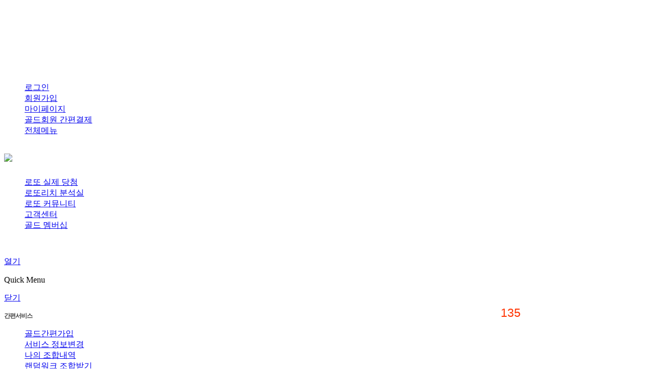

--- FILE ---
content_type: text/html
request_url: https://www.lottorich.co.kr/lbbs/?tb=expert
body_size: 114703
content:
<!DOCTYPE html>
<html lang="ko">
<head>
<meta charset="euc-kr">
<meta http-equiv="Content-Script-Type" content="text/javascript">
<meta http-equiv="Content-Style-Type" content="text/css">
<meta http-equiv="X-UA-Compatible" content="IE=8">
<meta property="og:title" content="로또리치 공식 웹사이트 | 로또리치" />
<meta property="og:url" content="//www.lottorich.co.kr/" />
<meta property="og:image" content="//image.lottorich.co.kr/lottorich/main_new/lottorich_logo_bab.gif" />
<meta property="og:description" content="로또리치 공식 웹사이트 - 로또 1등 최다배출 한국기록원 인증, 로또 분석번호 제공 및 당첨번호 조회, 로또리치, 로또번호 | 로또리치" />
<meta name="apple-mobile-web-app-status-bar-style" content="black" />
<meta name="apple-mobile-web-app-capable" content="yes" />
<meta name="apple-mobile-web-app-title" content="로또리치" />
<meta name="twitter:card" content="summary" />
<meta name="twitter:title" content="로또리치 공식 웹사이트 | 로또리치" />
<meta name="twitter:url" content="//www.lottorich.co.kr/" />
<meta name="twitter:image" content="//image.lottorich.co.kr/lottorich/main_new/lottorich_logo_bab.gif" />
<meta name="twitter:description" content="로또리치 공식 웹사이트 - 로또 1등 최다배출 한국기록원 인증, 로또 분석번호 제공 및 당첨번호 조회, 로또리치, 로또번호 | 로또리치" />
<!--meta name="naver-site-verification" content="809d84a3665fce356c69582ac5a2cd6aa36af115" /-->
<meta name="google-site-verification" content="KfPTIIO73yuxJVlfSLiCVuY9_vv27ACyzTaYKdxL-AA" />
<meta name="keywords" content="로또, 로또리치, 복권, 로또당첨번호, 로또1등당첨지역, 로또1등, LOTTO, 나눔로또, 로또645, 로또추첨시간, 로또당첨지역, 로또분석번호, 로또번호, 로또당첨금, 로또복권당첨번호, 로또당첨번호조회, 이번주로또당첨번호, 로또복권, 로또복권당첨번호확인, 로또인터넷구매, 로또예상번호, 로또당첨번호확인, 로또번호추천, 이번주로또예상번호, 로또명당, 인터넷로또, 나눔로또당첨번호, 로또복권당첨번호안내">
<meta name="description" content="로또리치 공식 웹사이트 - 로또 1등 최다배출 한국기록원 인증, 로또 분석번호 제공 및 당첨번호 조회, 로또리치, 로또번호 | 로또리치">
<link rel="image_src" href="//image.lottorich.co.kr/lottorich/main_new/lottorich_logo_bab.gif">
<link rel="shortcut icon" type="image/x-icon" href="/favicon.ico?v=240930" />
<link rel="canonical" href="//www.lottorich.co.kr/" />
<link rel="stylesheet" type="text/css" href="//image.lottorich.co.kr/lottorich/css/lottorich.css?v=240930" />
<link rel="stylesheet" type="text/css" href="//image.lottorich.co.kr/lottorich/css/main.css?v=240930" />
<link rel="stylesheet" type="text/css" href="//image.lottorich.co.kr/lottorich/css/main_2023.css?v=240930" />
<link rel="stylesheet" type="text/css" href="//image.lottorich.co.kr/lottorich/css/common.css?v=240930" />
<script type="text/javascript" src="/inc/js/lottorich.js?v=240930"></script>
<script type="text/javascript" src="/inc/js/jquery-1.8.2.js?v=240930"></script>
<script type="text/javascript" src="/inc/js/maskinput.js?v=240930"></script>


<script type="text/javascript">
function checkUA(){
	var ua	= window.navigator.userAgent;
	var rv	= "";

	if(ua.indexOf('Trident/4.0') >= 0 && ua.indexOf('MSIE 7.0') >= 0){	// IE 8.0 & ie7 호환모드
		rv = "ie7";
	}else if(ua.indexOf('MSIE 7.0') >= 0){												// IE 7.0
		rv = "ie7";
	}
	return rv;
}

function nav_smenu(_type, _id, _num) {
	for (var i = 1 ; i <= 5 ; i++) {
		if (i == _num * 1) {
			if (i == 1) {
				if (_type == "block") {
					document.getElementById("nav_smenu_s"+i).className	= "first on";
				} else {
					document.getElementById("nav_smenu_s"+i).className	= "first";
				}
			} else {
				if (_type == "block") {
					document.getElementById("nav_smenu_s"+i).className	= "on";
				} else {
					document.getElementById("nav_smenu_s"+i).className	= "";
				}
			}
		} else {
			if (i == 1) {
				document.getElementById("nav_smenu_s"+i).className	= "first";
			} else {
				document.getElementById("nav_smenu_s"+i).className	= "";
			}
		}
	}
}

function nav_smenu_all(_type){
	document.getElementById("nav_2dep_layer").style.display		= _type;
}

function siteMap(_type){
	//document.getElementById("sitemap_bg").style.display		= _type;
	document.getElementById("gnbsitemap").style.display			= _type;
    document.getElementById("sitemap").style.display			= _type;

	if(_type == "none"){
		$('html').css('overflow','auto');
	}else if(_type == "block"){
		$('html').css('overflow','hidden');
	}
}

$("#sitemap li a").each(function(){
			var gnb_menu = $(this).attr('href');

			if(gnb_menu.charAt(gnb_menu.length - 1) == "/"){
				gnb_menu = gnb_menu + "index.html";
			}

			if(gnb_menu.search(/tb=expert/i) >= 0
										 && gnb_menu.search(/left_menu=left_lbbs/i) >= 0
							){
				$(this).attr('class', 'selText');
				return false;
			}
});

function SetCookie(cKey, cValue){
	var date = new Date();
	var validity = 1;
	date.setDate(date.getDate() + validity);
	document.cookie = cKey + '=' + escape(cValue) + '; path=/;expires=' + date.toGMTString();
}

function payGoldPop(){
			//window.open( "//www.lottorich.co.kr/cash/fill_gold_event.html?amt=GM00000005", "cash_popup", 'width=513, height=745, fullscreen=no scrollbars=yes, status=yes, left=0, top=0');
			window.open( "//www.lottorich.co.kr/cash/fill_gold_event_simple.html?amt=GM00000006", "cash_popup", 'width=795, height=755, fullscreen=no scrollbars=yes, status=yes, left=0, top=0');
	}
</script>
<title>로또리치 공식 웹사이트 | 로또리치</title>
</head><body>
<!---------------------------- !!2023 메인 리뉴얼!! ---------------------------->
<div id="lottorich_2023">
<!------------------ 20231012보유쿠폰알림배너 ---------------------->
<!------------------ //20231012보유쿠폰알림배너 ---------------------->

<!------------------ 20240705 회원가입유도배너 ---------------------->
<!------------------ //20240705 회원가입유도배너 ---------------------->

<!----- 2023리뉴얼_head ----->
<div id="head_2023">
	<div class="top_area">
		<!-- top 공지사항 -->
		<div class="top_notice" style="position:relative;overflow:hidden;">
			<ul class="notice_list" style="position:relative;">
				<li style="height:15px;"><a href="//www.lottorich.co.kr/bbs/view.html?tb=notice&uid=666" target="_blank">[1061회 24억 실제 1등 탄생] 역대 134번째 실제1등!</a></li><li style="height:15px;"><a href="//www.lottorich.co.kr/bbs/view.html?tb=notice&uid=665" target="_blank">[1058회 20억 실제 1등 탄생] 역대 133번째 실제1등!</a></li><li style="height:15px;"><a href="//www.lottorich.co.kr/bbs/view.html?tb=notice&uid=664" target="_blank">[1056회 19억 실제 1등 탄생] 역대 132번째 실제1등!</a></li><li style="height:15px;"><a href="//www.lottorich.co.kr/bbs/view.html?tb=notice&uid=663" target="_blank">[1030회 12억 실제 1등 탄생] 역대 131번째 실제1등!</a></li><li style="height:15px;"><a href="//www.lottorich.co.kr/bbs/view.html?tb=notice&uid=662" target="_blank">[2주연속 실제 1등 탄생]1028회 11억 130번째 실제1등!</a></li><li style="height:15px;"><a href="//www.lottorich.co.kr/bbs/view.html?tb=notice&uid=661" target="_blank">[1027회 24억 실제 1등 탄생] 역대 129번째 실제1등!</a></li>			</ul>
		</div>
		<!-- top 공지사항 스크롤 처리 -->
        <script>
            $(document).ready(function() {
                var n_height =  $(".top_notice").height() + 4;
                var n_num = $(".notice_list li").length;
                var n_max = n_height * n_num;
                var n_move = 0;
                function noticeRolling() {
                    n_move += n_height;
                    $(".notice_list").animate({"top":-n_move},600,function() {
                        if( n_move >= n_max ){
                            $(this).css("top",0);
                            n_move = 0;
                        };
                    });
                };
                $(".notice_list").append($(".notice_list li").first().clone());
                setInterval(function(){noticeRolling()},3000);
            });
        </script>

                    <!-- top메뉴_비회원 -->
            <ul class="top_menu">
                <li><a href="/member/login.html">로그인</a></li>
                <li><a href="/member/new_join_list.html">회원가입</a></li>
                <li><a href="/member/login.html?r_url=/mylotto/mylottorich.html">마이페이지</a></li>
                <li class="gold"><a href="javascript:payGoldPop();">골드회원 간편결제</a></li>
                <li class="sitemap"><a href="javascript:siteMap('block');">전체메뉴</a></li>
            </ul>
        
        <!-- 사이트맵::전체메뉴 -->
        <div id="gnbsitemap" class="gnbsitemap">
            <div id="sitemap" class="sitemap" style="display:none;">
                <h2>로또리치 전체메뉴</h2>
                <div class="depth_1st first">
                    <h3><a href="//www.lottorich.co.kr/lbbs/win.html">로또 실제 당첨 </a></h3>
                    <div class="depth_2nd">
                        <h4>명예의 전당</h4>
                        <ul>
                            <li><a href="//www.lottorich.co.kr/lbbs/win.html">로또당첨방</a></li>
                            <li><a href="//www.lottorich.co.kr/hof/real_interview.html " target="_blank">로또1등 당첨자 공개</a><img src="//image.lottorich.co.kr/lottorich/main_new/icon_newwindow.png" alt="새창" title="새창" class="icon_newwindow"></li>
                            <li><a href="//www.lottorich.co.kr/lbbs/real_lottorich/">로또1등 사실내역</a></li>
							<li><a href="//www.lottorich.co.kr/lotto/lottorich_introduce.html">로또리치 소개</a></li>
                        </ul>
                    </div>
                    <div class="depth_2nd">
                        <h4>로또1등 후기</h4>
                        <ul>
                            <li><a href="//www.lottorich.co.kr/hof/list.html?tb=gold_after">1,2,3등 당첨후기</a></li>
                            <li><a href="//www.lottorich.co.kr/lbbs/index.html?tb=a_win">로또 당첨후기</a></li>
                            <li><a href="//www.lottorich.co.kr/lbbs/a_win_rank.html">실시간베스트 당첨후기</a></li>
                        </ul>
                    </div>
                    <div class="depth_2nd">
                        <h4>로또1등 인터뷰</h4>
                        <ul>
                            <li><a href="//www.lottorich.co.kr/hof/list.html?tb=interview">로또 1,2등 당첨 인터뷰</a></li>
                            <li><a href="//www.lottorich.co.kr/event/120315/index.html">로또1등 방송언론보도</a></li>
                        </ul>
                    </div>
                    <div class="depth_2nd dep2end">
                        <h4>로또 당첨 정보</h4>
                        <ul>
                            <li><a href="//www.lottorich.co.kr/lbbs/certification.html">1등 사실공증 및 당첨비결</a></li>
                            <li><a href="//www.lottorich.co.kr/lotto/lotto_store/">로또 판매점 찾기</a></li>
                            <li><a href="//www.lottorich.co.kr/lotto/prove.html">증명자료 확인법</a></li>
                        </ul>
                    </div>
                </div>
                <div class="depth_1st">
                    <h3><a href="//www.lottorich.co.kr/lotto/w_number.html">로또리치 분석실</a></h3>
                    <div class="depth_2nd">
                        <h4>랜덤워크 분석조합받기</h4>
                        <ul>
                            <li><a href="//www.lottorich.co.kr/lotto/w_number.html">랜덤워크 분석 조합받기</a></li>
                            <li><a href="//www.lottorich.co.kr/lotto/myrw.html">나만의 랜덤워크 조합받기</a></li>
                        </ul>
                    </div>
                    <div class="depth_2nd">
                        <h4>랜덤워크 분석 시스템</h4>
                        <ul>
                            <li><a href="//www.lottorich.co.kr/lotto/randomwork.html">랜덤워크 분석시스템 소개</a></li>
                            <li><a href="//www.lottorich.co.kr/lotto/necessity.html">분석시스템 필요성</a></li>
                            <li><a href="//www.lottorich.co.kr/lotto/randomworkstat_g.html">랜덤워크 조합 분석실</a></li>
                            <li><a href="//www.lottorich.co.kr/lotto/certification/index.html">공인인증</a></li>
                        </ul>
                    </div>
                    <div class="depth_2nd">
                        <h4>나만의 1등분석조합기</h4>
                        <ul>
                            <li><a href="//www.lottorich.co.kr/lottolabs/">로또랩스</a></li>
                            <li><a href="//www.lottorich.co.kr/lotto/filter/">나만의 필터링 조합받기</a></li>
                            <li><a href="//www.lottorich.co.kr/lotto/dream/">꿈해몽 랜덤워크 조합받기</a></li>
                            <li><a href="//www.lottorich.co.kr/lotto/dream/dream_my.html">내 꿈 번호 등록하기</a></li>
                            <li><a href="//www.lottorich.co.kr/perfect/perfect_intro.html">퍼펙트 조합받기</a></li>
                        </ul>
                    </div>
                    <div class="depth_2nd dep2end">
                        <h4>로또분석의 모든 것</h4>
                        <ul>
                            <li><a href="//www.lottorich.co.kr/lotto/analysis/guide_main.html">로또 분석 체험 시스템</a></li>
                            <li><a href="//www.lottorich.co.kr/lotto/analysis/win_money_calculator.html">로또 당첨금 계산기</a></li>
                            <li><a href="//www.lottorich.co.kr/lotto/analysis/renewal/num_win.html">로또리치 통계자료</a></li>
                            <li><a href="//www.lottorich.co.kr/lotto/analysis/jackpot_foreign_lotto.html">해외 로또정보</a></li>
                            <li><a href="//www.lottorich.co.kr/lbbs/terms/">로또용어 백과사전</a></li>
                            <li><a href="//www.lottorich.co.kr/lotto/analysis/6d_check.html">6항목 입체 분석기</a></li>
                        </ul>
                    </div>
                </div>
                <div class="depth_1st">
                    <h3><a href="//www.lottorich.co.kr/lbbs/index_expert.html">로또 커뮤니티</a></h3>
                    <div class="depth_2nd">
                        <h4>로또리치 분석연구소</h4>
                        <ul>
                            <!--<li><a href="//www.lottorich.co.kr/lbbs/index_gold.html?tb=gold_special&sub=1">로또1등 연구보고서</a></li>-->
                            <li><a href="//www.lottorich.co.kr/lbbs/index.html?tb=admin_analysis">지난주 1등 당첨분석</a></li>
                            <!--<li><a href="//www.lottorich.co.kr/lbbs/index_gold.html?tb=gold_special&sub=3">동영상 복권정보통</a></li>-->
                        </ul>
                    </div>
                    <div class="depth_2nd">
                        <h4>로또 분석실</h4>
                        <ul>
                            <li><a href="//www.lottorich.co.kr/lbbs/index.html?tb=expert">최고 로또전문가</a></li>
                            <li><a href="//www.lottorich.co.kr/lbbs/index.html?tb=imExpert">주니어 로또전문가</a></li>
                            <li><a href="//www.lottorich.co.kr/lbbs/index.html?tb=analysis">로또 정보 교환</a></li>
                            <li><a href="//www.lottorich.co.kr/lbbs/expert_rank_new.html">로또 분석 랭킹</a></li>
                        </ul>
                    </div>
                    <div class="depth_2nd">
                        <h4>로또 분석 게시판</h4>
                        <ul>
                            <li><a href="//www.lottorich.co.kr/lbbs/index.html?tb=w_num">금주의 추천번호</a></li>
                            <li><a href="//www.lottorich.co.kr/lbbs/index.html?tb=n_num">금주의 제외번호</a></li>
                            <li><a href="//www.lottorich.co.kr/lbbs/index.html?tb=dream">로또 꿈해몽 분석실</a></li>
                        </ul>
                    </div>
                    <div class="depth_2nd">
                        <h4>당첨 기원 게시판</h4>
                        <ul>
                            <li><a href="//www.lottorich.co.kr/lbbs/index.html?tb=news">당첨 기원방</a></li>
                            <li><a href="//www.lottorich.co.kr/lbbs/index.html?tb=humor">자유게시판</a></li>
                        </ul>
                    </div>
                    <div class="depth_2nd dep2end">
                        <h4>투표 게시판</h4>
                        <ul>
                            <li><a href="//www.lottorich.co.kr/lbbs/vote.html?type=w">1등 예상번호 투표</a></li>
                            <li><a href="//www.lottorich.co.kr/lbbs/vote.html?type=n">낙첨 예상번호 투표</a></li>
                            <li><a href="//www.lottorich.co.kr/poll/list.html">설문조사 Power Poll</a></li>
                        </ul>
                    </div>
                </div>
                <div class="depth_1st">
                    <h3><a href="//www.lottorich.co.kr/bbs/main.html">고객센터</a></h3>
                    <div class="depth_2nd">
                        <h4>로또리치 News</h4>
                        <ul>
                            <li><a href="//www.lottorich.co.kr/bbs/index.html?tb=notice">공지사항</a></li>
                            <li><a href="//www.lottorich.co.kr/bbs/hot_news_web/index.html?tb=hot_news_web">복권과 경제 NEWS</a></li>
                            <li><a href="//www.lottorich.co.kr/bbs/event_renewal.html?tb=event">이벤트 게시판</a></li>
                            <!--li><a href="//www.lottorich.co.kr/bbs/event_win_after.html?tb=event_win_after">이벤트 당첨후기</a></li-->
                        </ul>
                    </div>
                    <div class="depth_2nd">
                        <h4>로또리치 상담실</h4>
                        <ul>
                            <li><a href="//www.lottorich.co.kr/bbs/faq_new/faq.html?faq_idx=T">자주하는 질문</a></li>
                            <li><a href="//www.lottorich.co.kr/bbs/index.html?tb=qa">1:1 상담문의</a></li>
                            <li><a href="//www.lottorich.co.kr/bbs/sms_guide.html">문자수신 설정안내</a></li>
                        </ul>
                    </div>
                    <div class="depth_2nd dep2end">
                        <h4>올바른 복권 문화</h4>
                        <ul>
                            <li><a href="//www.lottorich.co.kr/customer/lottery_fund/">행복 LOTTO</a></li>
                            <li><a href="//www.lottorich.co.kr/customer/lottery_fund/prevent_lottery.html">복권 중독 예방</a></li>
                            <li><a href="//www.lottorich.co.kr/customer/lottery_fund/prevention_damage.html">로또 허위 광고 피해 예방법</a></li>
                            <li><a href="//www.lottorich.co.kr/customer/lottery_fund/lottorich_misrepresent_prevent.html">로또리치 사칭방지 안내</a></li>
                        </ul>
                    </div>
                </div>
                <div class="depth_1st">
                    <h3><a href="//www.lottorich.co.kr/gold_special/index.html">골드 멤버십</a></h3>
                    <div class="depth_2nd">
                        <h4>골드전용 조합실</h4>
                        <ul>
                            <li><a href="//www.lottorich.co.kr/gold_special/sub04.html?&sub=4">로또1등 골드조합 받기</a></li>
                            <li><a href="//www.lottorich.co.kr/gold_special/sub05.html?&sub=5">나만의 1등 골드조합기</a></li>
                        </ul>
                    </div>
                    <div class="depth_2nd">
                        <h4>골드서비스 안내</h4>
                        <ul>
                            <li><a href="//www.lottorich.co.kr/event/gold_member/GoldInfo.html">골드회원 가입혜택보기</a></li>
                            <li><a href="//www.lottorich.co.kr/event/gold_member/month_sub_info.html">월 구독회원 혜택안내</a></li>
                            <li><a href="//www.lottorich.co.kr/lotto/goldservice_tip.html">골드서비스 사용팁</a></li>
                            <li><a href="//www.lottorich.co.kr/bbs/lotto_tv/">로또리치 TV</a></li>
                            <li><a href="//www.lottorich.co.kr/lotto/alrimi_howto.html">골드알림이 사용팁</a></li>
                        </ul>
                    </div>
                    <div class="depth_2nd dep2end">
                        <h4>골드 멤버십</h4>
                        <ul>
                            <li><a href="//www.lottorich.co.kr/coupon/rich_coupon.html">골드 제휴할인</a></li>
                            <!--<li><a href="//www.lottorich.co.kr/richmall/list.html">리치몰 추천상품</a></li>-->
                            <!--<li><a href="//www.lottorich.co.kr/unse/">골드 운세관</a></li>-->
                            <li><a href="//www.lottorich.co.kr/mootoon/webtoon_house.html">골드 웹툰관</a></li>
                        </ul>
                    </div>
                </div>
                <div class="close_sitemap">
                    <a href="javascript:;" onclick="siteMap('none');"><img src="//image.lottorich.co.kr/lottorich/main_new/btn_sitemap_close.gif" alt="전체메뉴 닫기" title="전체메뉴 닫기"></a>
                </div>
            </div>
        </div>
        <!-- //전체메뉴 -->
	</div><!-- //top영역 -->

    <!-- GNB_스크롤시 상단 고정 메뉴 -->
    
    <!-- 화면 스크롤시 고정 gnb 설정 -->
        <script type="text/javascript">
    if(window.addEventListener){
        window.onmousewheel = document.onmousewheel = wheel;
    }

    function wheel(event){
        var gndPosition = document.body.scrollTop;
        var gnbHeight = 100;

        if(gndPosition >= gnbHeight){
            $('#gnb_wrap').css({"position":"fixed", "left":"0", "top":"0", "right":"0", "z-index":"1001", "display":"block"});
        }else{
            $('#gnb_wrap').css({"position":"relative", "left":"0", "top":"0", "right":"0", "z-index":"1001", "display":"none"});
        }

    }
    </script>
    	<div class="fix_gnb_bar" id="gnb_wrap" style="display:none;">
    	<div class="lnb_st">
        	<div class="lnb_home"><a href="/"><img src="//image.lottorich.co.kr/lottorich/main/2023/fix_gnb_home.jpg" /></a></div>
            <ul>
            	<li><a href="/lbbs/win.html">로또 실제 당첨</a></li>
                <li><a href="/lotto/w_number.html">로또리치 분석실</a></li>
                <li><a href="/lbbs/index_gold.html?tb=gold_special&sub=1">로또 커뮤니티</a></li>
                <li><a href="/bbs/main.html">고객센터</a></li>
                <li><a href="javascript:payGoldPop()">골드회원 간편가입</a></li>
            </ul>
        </div>
    </div>
    <!-- //스크롤시 고정 상단메뉴 -->

    <!----- GNB ----->
	<div class="gnb2023_wrap">
		<div class="gnb_area">
			<h1><a href="/"><img src="//image.lottorich.co.kr/lottorich/main_new/lottorich_logo.png" ></a></h1>
			<ul class="gnb_list" onmouseover="nav_smenu_all('block');" onmouseout="nav_smenu_all('none');">
				<li class="mn01" onmouseover="nav_smenu('block', 'nav_smenu_s1', '01');" onmouseout="nav_smenu('none', 'nav_smenu_s1', '01');"><a href="/lbbs/win.html">로또 실제 당첨</a></li>
				<li class="mn02" onmouseover="nav_smenu('block', 'nav_smenu_s2', '02');" onmouseout="nav_smenu('none', 'nav_smenu_s2', '02');"><a href="/lotto/w_number.html">로또리치 분석실</a></li>
				<li class="mn03" onmouseover="nav_smenu('block', 'nav_smenu_s3', '03');" onmouseout="nav_smenu('none', 'nav_smenu_s3', '03');"><a href="/lbbs/index.html?tb=admin_analysis">로또 커뮤니티</a></li>
				<li class="mn04" onmouseover="nav_smenu('block', 'nav_smenu_s4', '04');" onmouseout="nav_smenu('none', 'nav_smenu_s4', '04');"><a href="/bbs/main.html">고객센터</a></li>
				<li class="mn05" onmouseover="nav_smenu('block', 'nav_smenu_s5', '05');" onmouseout="nav_smenu('none', 'nav_smenu_s5', '05');"><a href="/gold_special/index.html">골드 멤버십</a></li>
			</ul>
		</div>
	</div>

    <!----- GNB_서브메뉴 ----->
	<div class="gnb2023_wrap">
		<div id="nav_2dep_layer" class="nav_2dep_layer" style="display:none;" onmouseover="nav_smenu_all('block');" onmouseout="nav_smenu_all('none');">
			<div class="nav_2dep_padiv">
				<ul class="nav_2dep_list">
					<li class="first" id="nav_smenu_s1" onmouseover="nav_smenu('block', 'nav_smenu_s1', '01');" onmouseout="nav_smenu('none', 'nav_smenu_s1', '01');">
						<ul class="nav_smenu s1">
							<li><a href="/hof/real_interview.html">명예의 전당</a></li>
							<li><a href="/hof/list.html?tb=gold_after">로또1등 후기</a></li>
							<li><a href="/hof/list.html?tb=interview&left_menu=left_win">로또1등 인터뷰</a></li>
							<li class="end"><a href="/lbbs/certification.html">로또 당첨 정보</a></li>
						</ul>
					</li>
					<li id="nav_smenu_s2" onmouseover="nav_smenu('block', 'nav_smenu_s2', '02');" onmouseout="nav_smenu('none', 'nav_smenu_s2', '02');">
						<ul class="nav_smenu s2">
							<li><a href="/lotto/w_number.html">랜덤워크 분석 조합받기</a></li>
							<li><a href="/lotto/randomwork.html">랜덤워크 분석시스템</a></li>
							<li><a href="/lotto/filter/">나만의 1등분석조합기</a></li>
							<li class="end"><a href="/lotto/analysis/renewal/num_win.html">로또분석의 모든것</a></li>
						</ul>
					</li>
					<li id="nav_smenu_s3" onmouseover="nav_smenu('block', 'nav_smenu_s3', '03');" onmouseout="nav_smenu('none', 'nav_smenu_s3', '03');">
						<ul class="nav_smenu s3">
							<li><a href="/lbbs/index_gold.html?tb=gold_special&sub=1">로또리치 분석연구소</a></li>
							<li><a href="/lbbs/?tb=expert">로또 분석실</a></li>
							<li><a href="/lbbs/?tb=imExpert">로또분석 게시판</a></li>
							<li><a href="/lbbs/?tb=news">당첨 기원 게시판</a></li>
							<li class="end"><a href="/lbbs/vote.html?type=w&left_menu=left_win">투표게시판</a></li>
						</ul>
					</li>
					<li id="nav_smenu_s4" onmouseover="nav_smenu('block', 'nav_smenu_s4', '04');" onmouseout="nav_smenu('none', 'nav_smenu_s4', '04');">
						<ul class="nav_smenu s4">
							<li><a href="/bbs/?tb=notice">로또리치 News</a></li>
							<li><a href="/bbs/faq_new/faq.html?faq_idx=T">로또리치 상담실</a></li>
							<li class="end"><a href="/customer/lottery_fund/">올바른 복권 문화</a></li>
						</ul>
					</li>
					<li id="nav_smenu_s5" onmouseover="nav_smenu('block', 'nav_smenu_s5', '05');" onmouseout="nav_smenu('none', 'nav_smenu_s5', '05');">
						<ul class="nav_smenu s5">
							<li><a href="/gold_special/sub04.html?&sub=4">골드전용 조합실</a></li>
							<li><a href="/event/gold_member/GoldInfo.html">골드서비스 안내</a></li>
							<li class="end"><a href="/coupon/rich_coupon.html">골드 멤버십</a></li>
						</ul>
					</li>
				</ul>
			</div>
			<!-- 20210902 추천키워드추가 -->
						<div class="nav_keyword_wrap">
				<div class="keyword_con">
					<p>#추천키워드</p>
					<ul class="keyword_list">
						<li><a href="https://www.lottorich.co.kr/lbbs/view.html?tb=gold_after&uid=6883" >#1061회실제1등당첨후기</a></li>
						<li><a href="https://www.lottorich.co.kr/lbbs/view.html?tb=gold_after&uid=6885" >#1061회실제1등2차후기</a></li>
						<li><a href="https://www.lottorich.co.kr/lbbs/view.html?uid=6881&tb=gold_after" >#1058회실제1등2차후기</a></li>
						<li><a href="https://www.lottorich.co.kr/hof/real_interview.html" target="_blank">#133명의실제1등당첨자</a></li>
					</ul>
				</div>
			</div>
			<!-- //20210902 추천키워드추가 -->
		</div>
	</div>
	<!----- //GNB_서브메뉴 ----->
</div>
<!----- //2023리뉴얼_head ----->

<style type="text/css">
	<!--
	#left_menu div ul li.sel2 a{;letter-spacing:-1px;}
	.sky_gold_box {
		clear:both;
		overflow:hidden;
		width:130px;
		margin:0 auto;
	}
	.sky_gold_num {
		display:block;
		width:130px;
		margin:41px 0 0 73px;
		color: #4a1a00;
		font-weight: bold;
		font-size:16px;
		font-family: tahoma;
	}
	-->
	.view_floating_main_top { top:0px }

	/* 골드서비스 */
	.rSky_ban01 {position:relative;bottom:6px;width:113px;height:220px;background:url('//image.lottorich.co.kr/lottorich/main/banner/ban_gold_member_service_200304.jpg') no-repeat;}
	.rSky_ban01 > .t_num {position:absolute;top:116px;left:27px;font-family:'나눔바른고딕',sans-serif;font-size:23px;line-height:23px;color:#ff3300;}

	/* 명예의전당 */
	.rSky_ban02 {position:relative;width:113px;height:220px;background:url('//image.lottorich.co.kr/lottorich/main_new/w_sky_200304.gif') no-repeat;}
	.rSky_ban02 > .t_num {position:absolute;top:32px;left:30px;font-family:'나눔바른고딕',sans-serif;font-size:15px;line-height:15px;color:#f8d884;font-weight:bold;}

	/*로또랩스_오른쪽배너  */
	.rSky_ban04 {position:relative;bottom:6px;width:113px;height:220px;}
</style>
<script type="text/javascript">
function bannerGold(){
	location.href = "//www.lottorich.co.kr/event/gold_member/GoldInfo.html?callchk=Y";
}
</script>
<div id="gnb_wrap" >
	<div class="gnb_img2" style="height:0px;">
		<!-- 쪽지 보기 // 시작 -->
		<span id="memo_area" style="position:relative;"></span>
		<!-- 쪽지 보기 // 끝 -->

		<div style="width:930px;margin:0;position:relative;auto;">
			<div id="flylayer" style="top:17px;margin-left:942px;">
				
							<a href="/event/gold_member/GoldInfo.html">
								<div class="rSky_ban01" style="margin-bottom:5px;">
									<p class="t_num">135</p>
								</div>
							</a>
						
							</div>
		</div>
	</div>
</div>
	<div class="content_wrap" id="content_wrap">
	    		<map name="LayerMap" id="LayerMap">
			<area shape="circle" coords="15,115,15" href="javascript:closeCookie();" />
			<area shape="circle" coords="80,82,60" href="/event/gold_member/GoldInfo.html" />
		</map>
		<map name="LayerMap2" id="LayerMap2">
			<area shape="rect" coords="386,371,710,421" href="/lbbs/common.html" />
			<area shape="rect" coords="784,395,846,420" href="javascript:hideLayer();" />
		</map>
		<div id="adult_layer" style="top:200px;left:600px;z-index:10000;position:absolute;display:none;">
			<img src="//image.lottorich.co.kr/lottorich/popup/adult_pop/layer.png" alt="" useMap="#adult_pop"/>
		</div>
		<map name="adult_pop" id="adult_pop">
			<area shape="rect" coords="534,24,566,57" href="javascript:document.getElementById('adult_layer').style.display='none'" />
			<area shape="rect" coords="70,264,284,308" href="javascript:document.getElementById('adult_layer').style.display='none'" />
			<area shape="rect" coords="306,264,518,309" href="javascript:adult_confrim('movie')"  />
		</map>
		<div id="adult_layer2" style="top:200px;left:600px;z-index:10000;position:absolute;display:none;">
			<img src="//image.lottorich.co.kr/lottorich/popup/adult_pop/layer.png" alt="" useMap="#adult_pop2"/>
		</div>
		<map name="adult_pop2" id="adult_pop2">
			<area shape="rect" coords="534,24,566,57" href="javascript:document.getElementById('adult_layer2').style.display='none'" />
			<area shape="rect" coords="70,264,284,308" href="javascript:document.getElementById('adult_layer2').style.display='none'" />
			<area shape="rect" coords="306,264,518,309" href="javascript:adult_confrim('manhwa')"  />
		</map>
<!--///////////////////////////////////// 2020리뉴얼_시작 /////////////////////////////////////-->
<!--link rel="stylesheet" type="text/css" href="//cdn.jsdelivr.net/gh/moonspam/NanumSquare@1.0/nanumsquare.css?v=20231121"/-->
<link rel="stylesheet" type="text/css" href="//image.lottorich.co.kr/lottorich/site_2020/rm/style.css?v=20231121">
<style>
a {cursor:pointer;}
.fs15 {font-size: 15px;}
</style>
<script>			  
$(document).ready(function() {

	// 오른쪽 하단 TOP 이동 버튼
	$(window).scroll(function(){
		var mainScrollPosition = $(window).scrollTop();
		if(mainScrollPosition > 300){
			$(".btn_p_top").show();
		}else{					   
			$(".btn_p_top").hide();
		}
	});

	var rightQuickSubTabGubun = 1;			
	var rightQuickSubTabVal = $('#maxSeq').val();   		
	var rightQuickSubTabPg = 0;         
	var rightQuickSubTab2_johab = 0;
		
	var rightQuickSubTab2_gubun = 1;    
	var rightQuickSubTab2_send_type = 1;  
	var gubun_val = 1;
	var qm_param = "";

	// 조합 조회
	if($('#mUid').val()){
		qm_param = "type=RQSS&val="+$('#maxSeq').val()+"&pg=0&gubun=1&nowseq="+$('#maxSeq').val();	 
		quickMenuAjax("RQSS", qm_param);
	}
	
	//===================================== 좌측 퀵 메뉴 =====================================//
	// 좌측 퀵 메뉴 클릭 (열였을때)
	$('.leftQuickMenu').click(function (){
		if($(this).attr('attrGubun') == 1) $('.qm_open_box').show();
		else $('.qm_open_box').hide();
	});
	
	// 좌측 퀵 서브 메뉴 버튼
	$('.leftQuickSubMenu').click(function (){
		if($(this).attr('attrGubun') == 1){	// 무엇이 궁금하세요?
			if($(this).attr('attrVal') == 2){
				$('#fullBannerFastCounseling2').hide();
				return;
			}
		}				
		qm_param = "type=LQSM&gubun="+$(this).attr('attrGubun');
		quickMenuAjax("LQSM", qm_param);
	});
		  
	// 좌측 퀵 서브 메뉴 무엇이 궁금하세요 버튼
	$('.leftQuickMenuCounsel').click(function (){
		if($(this).attr('attrGubun') == 1){
			goFastCounselingPopup('open');
		}else{
			if(!$('#mUid').val()){
				if(confirm('1:1상담문의는 로그인 해주세요.\n지금 로그인 하시겠습니까?')){
					location.href="https://www.lottorich.co.kr/member/login.html";	
				}
			}else{
				location.href="https://www.lottorich.co.kr/bbs/?tb=qa";
			}
		}
	});	
	//===================================== 좌측 퀵 메뉴 =====================================//
	
	//===================================== 우측 비 로그인 시 나의 서비스 =====================================//	
	// 우측 퀵 메뉴 버튼
	$('.rightQuickMenu').click(function (){
		if($(this).attr('attrGubun') == 1){
			$('#rMenu_area_wrap').show();
		}else{
			$('#rMenu_area_wrap').hide(); 
			setCookie('rigth_menu_close_btn', 'done', 3);
		}
	});
	  	 
	// 우측 퀵 메뉴 클릭 (열였을때)	 	
	$(document).on("click", ".rightQuickMenuClick", function(){
		qm_param = "type=RQSM&gubun="+$(this).attr('attrGubun');
		quickMenuAjax("RQSM", qm_param);
	});

	// 우측 퀵 서브 탭 버튼 나의 서비스 / 서비스 관리 버튼	(열였을때)	 
	$('.rightQuickSubTab').click(function (){
		if(!$('#mUid').val()){		  
			if($(this).attr('attrGubun') == 1){	 
				$('#rm_tap_li1').attr('class','on');
				$('#rm_tap_li2').attr('class','');	
			}else{					
				$('#rm_tap_li1').attr('class','');
				$('#rm_tap_li2').attr('class','on');
			}
			$('.area_wrap').show();
			$('.userCoupon').show();
			$('.rm_menu').hide();
		}else{
			if($(this).attr('attrGubun') == 1){	 
				$('#rm_tap_li1').attr('class','on');
				$('#rm_tap_li2').attr('class','');
				$('.area_wrap').show();
				$('.userCoupon').show();
				$('.rm_menu').hide();		 								 

				rightQuickSubTabGubun = 1;	
				$('#num_tap_li1').attr('class','on');
				$('#num_tap_li2').attr('class','');

				qm_param = "type=RQSS&val="+rightQuickSubTabVal+"&pg="+rightQuickSubTabPg+"&gubun="+rightQuickSubTabGubun+"&nowseq="+$('#maxSeq').val();
				quickMenuAjax("RQSS", qm_param);
			}else{					
				$('.selbox_list').hide();
				$('#rm_tap_li1').attr('class','');
				$('#rm_tap_li2').attr('class','on'); 
				$('.area_wrap').hide();
				$('.userCoupon').hide();
				$('.rm_menu').show();	
				$('#area_wrap_sub1').show(); 
				qm_param = "type=RQSSS&gubun=1";
				quickMenuAjax("RQSSS", qm_param);
			}								  
		}                               
	});
	//===================================== 우측 비 로그인 시 나의 서비스 =====================================//				
	
	//===================================== 우측 로그인 시 나의 서비스 =====================================//			  
	// 우측 퀵 서브 나의 서비스 금주의 조합 (열였을때)		 
	$(document).on("click", ".rightQuickSubSelBox", function(){
		if($(this).attr('attrType') == 1){
			if($(".selbox_list").css("display") == "none") $('.selbox_list').show();
			else $('.selbox_list').hide();
		}else if($(this).attr('attrType') == 2){
			$('#rightQuickSubSelEM').text("("+$(this).attr('attrVal')+"회)"); 
			$('.selbox_list').hide(); 
									 
			if("("+rightQuickSubTabVal+"회)" == $('#rightQuickSubSelEM').text() || "("+$('#maxSeq').val()+"회)" == $('#rightQuickSubSelEM').text()) $('#rightQuickSubSelT').text("금주의 조합"); 
			else $('#rightQuickSubSelT').text("이전 조합"); 
			
			rightQuickSubTabVal = $(this).attr('attrVal');
			$('.rightQuickSubTab2').attr("attrVal", rightQuickSubTabVal);

			if($('#mUid').val()){
				qm_param = "type=RQSS&val="+rightQuickSubTabVal+"&pg="+rightQuickSubTabPg+"&gubun="+rightQuickSubTabGubun+"&nowseq="+$('#maxSeq').val();
				quickMenuAjax("RQSS", qm_param);
			}
		}else if($(this).attr('attrType') == 3){
			location.href="//www.lottorich.co.kr/mylotto/buy_list.html";
		}
	});		
	
	// 우측 퀵 번호로 보기,용지로 보기 버튼	(열였을때)	 
	$(document).on("click", ".rightQuickSubTab2", function(){
		rightQuickSubTabGubun = $(this).attr('attrType');
		rightQuickSubTabPg = $(this).attr('attrPg');  

		if($(this).attr('attrType') == 1 || $(this).attr('attrType') == 2){ // 나의 서비스
			if($(this).attr('attrType') == 1){
				$('#num_tap_li1').attr('class','on');
				$('#num_tap_li2').attr('class','');
			}else{								   
				$('#num_tap_li1').attr('class','');
				$('#num_tap_li2').attr('class','on');	 
			}	
			  
//			if($('#mUid').val() && $('#mGold').val() >= $('#today_date').val()){									 
				qm_param = "type=RQSS&val="+rightQuickSubTabVal+"&pg="+rightQuickSubTabPg+"&gubun="+rightQuickSubTabGubun+"&nowseq="+$('#maxSeq').val();
				quickMenuAjax("RQSS", qm_param);
//			}
		}else{ // 서비스 관리
			if($(this).attr('attrType') == 3) gubun_val = 1;
			else if($(this).attr('attrType') == 4) gubun_val = 2;
			else if($(this).attr('attrType') == 5) gubun_val = 3;
			else if($(this).attr('attrType') == 6) gubun_val = 4;
									
			for(var i=1; i<5; i++){
				$('.rm_menu0'+i).attr('class','rm_menu0'+i);  
				$('#area_wrap_sub'+i).hide();
			}								 
			$('.rm_menu0'+gubun_val).attr('class','rm_menu0'+gubun_val+' on');
			$('#area_wrap_sub'+gubun_val).show();

						 
			// 서비스 정보변경
		   	if(gubun_val == 1){	
				qm_param = "type=RQSSS&gubun="+rightQuickSubTab2_gubun;
				quickMenuAjax("RQSSS", qm_param);                  
			}

			// 문자 서비스 설정
		   	if(gubun_val == 2){								 
				qm_param = "type=RQSSL&gubun=1";
				quickMenuAjax("RQSSL", qm_param);
			}
			
			// 할인권 관리
		   	if(gubun_val == 3){					
				qm_param = "type=RQSSD&pg="+rightQuickSubTabPg+"&gubun="+rightQuickSubTabGubun;	
				quickMenuAjax("RQSSD", qm_param);
			}
			
			// 이벤트 당첨내역
		   	if(gubun_val == 4){								 
				qm_param = "type=RQSSE&pg="+rightQuickSubTabPg+"&gubun="+rightQuickSubTabGubun;
				quickMenuAjax("RQSSE", qm_param);
			}    

		}
	});
	//===================================== 우측 로그인 시 나의 서비스 =====================================//

	//===================================== 우측 로그인 시 서비스 관리 =====================================//
	// 서비스 정보변경
	$('.rightQuickSubTab2_gubun').click(function (){
		if($(this).attr('attrGubun') == 1){ // 골드알림이
			$('#rightQuickSubTab2_li1').attr('class','on');
			$('#rightQuickSubTab2_li2').attr('class','');
		}else{ // 로또알림이
			$('#rightQuickSubTab2_li1').attr('class','');
			$('#rightQuickSubTab2_li2').attr('class','on');
		}

		rightQuickSubTab2_gubun = $(this).attr('attrGubun');
		qm_param = "type=RQSSS&gubun="+rightQuickSubTab2_gubun;
		quickMenuAjax("RQSSS", qm_param);
	});	
	
	// attrVal : 1 서비스 정보변경 -> 정보변경 
	// attrVal : 2 서비스 정보변경 -> 서비스 가입하기 버튼
	// attrVal : 3 문자 서비스 설정 -> 변경신청하기 버튼
	// attrVal : 3 이벤트 당첨내역 -> 등록 버튼			 
	$(document).on("click", ".rightQuickSubTab2_submit", function(){
//		alert($(this).attr('attrVal')+" / "+rightQuickSubTab2_gubun);
		if($(this).attr('attrVal') == 1){	  
			if($('#mUid').val() && $('#mGold').val() >= $('#today_date').val()){
				qm_param = "type=RQSSSB&gubun="+rightQuickSubTab2_gubun+"&ph1="+$('#ap_1').val()+"&ph2="+$('#ap_2').val()+"&ph3="+$('#ap_3').val()+"&week="+$('#gold_week').val()+"&ticket_cnt="+$('#default_ticket').val();
				quickMenuAjax("RQSSSB", qm_param);
			}else{
				if(rightQuickSubTab2_gubun == 1) location.href="/event/gold_member/GoldInfo.html";		
				else location.href="/alrimi/lotto_alrimi.html";
			}
		}else if($(this).attr('attrVal') == 2){
			if($('#mUid').val() && $('#mGold').val() >= $('#today_date').val()){
				qm_param = "type=RQSSSB&gubun="+rightQuickSubTab2_gubun+"&ph1="+$('#ap_1').val()+"&ph2="+$('#ap_2').val()+"&ph3="+$('#ap_3').val()+"&week="+$('#gold_week').val()+"&ticket_cnt="+$('#default_ticket').val();
				quickMenuAjax("RQSSSB", qm_param);		
			}else{
				location.href="/event/gold_member/GoldInfo.html";				
			}	
		}else if($(this).attr('attrVal') == 3){
			if($('#mUid').val() && $('#mGold').val() >= $('#today_date').val()){
				if($('#rightQuickSubTab2_lms_btn').attr('class') == 'btn_or' && rightQuickSubTab2_johab < 10){
					alert('골드서비스 10조합 이상 선택시 신청 가능합니다.');
					return false;
				}	
				qm_param = "type=RQSSL&gubun=2&val="+rightQuickSubTab2_send_type;
				quickMenuAjax("RQSSL", qm_param);
			}else{
				if(confirm("골드서비스 가입 후 이용 가능합니다.\n골드회원 가입혜택보기 페이지로 이동하시겠습니까??")){
					location.href="/event/gold_member/GoldInfo.html";
				}
			}
		}else if($(this).attr('attrVal') == 4){
			$('#ewd_regdate').val($(this).attr('qm_ewd_regdate'));
			$('#ewd_name').val($(this).attr('qm_ewd_name'));
			$('#ewd_seq').val($(this).attr('qm_ewd_seq'));
			$('#ewd_product').val($(this).attr('qm_ewd_product'));
			$('#qm_evtWinFrm').attr('method','post');
			$('#qm_evtWinFrm').attr('action','/mylotto/my_event_win_write.html');
			$('#qm_evtWinFrm').submit();
		}
	});
		
	// 문자 서비스 설정 LMS, SMS 버튼
	$('.rightQuickSubTab2_btn').click(function (){	
		if($(this).attr('attrGubun') == 1){					   
			$('#rightQuickSubTab2_sms_btn').attr('class','btn_or');	
			$('#rightQuickSubTab2_lms_btn').attr('class','btn_gr');
		}else{ 
			$('#rightQuickSubTab2_lms_btn').attr('class','btn_or');
			$('#rightQuickSubTab2_sms_btn').attr('class','btn_gr');	
		}															
		rightQuickSubTab2_send_type = $(this).attr('attrGubun');
	});
			
	// 할인권 관리

	// 이벤트 당첨내역	  

	//===================================== 우측 로그인 시 서비스 관리 =====================================//

	//===================================== 공통 =====================================//
	// 우측 퀵퀴 메뉴 상단으로 이동 버튼 (열였을때)
	$('.rightQuickSubGoTop').click(function (){
		$('html').scrollTop(0);
	});	

	// 퀵 메뉴 Ajax
	function quickMenuAjax(type, param){
//		console.log(type+" // "+param+"\n\n\n\n\n");
//					   
//		console.log("rightQuickSubTabGubun : "+rightQuickSubTabGubun+" / attrType : "+$(this).attr('attrType'));
//		console.log("rightQuickSubTabVal : "+rightQuickSubTabVal+" / attrVal : "+$(this).attr('attrVal'));
//		console.log("rightQuickSubTabPg : "+rightQuickSubTabPg+" / attrPg : "+$(this).attr('attrPg'));	

		$.ajax({
			url : "/inc/html/head_quick_menu_proc.html",
			type : "post",
//			async: true,
			data : param,
			success : function(data){
//				console.log(data);
				
				$('.lotto_wrap_all_ball').empty();
				$('#rightQuickSubTab2_enddate').empty();		 
				$('#ng_dispalay1').empty();				 				 
				$('#ap_1').empty();					    
				$('#default_ticket').empty();
				$('#cont_coupon_discount').empty();
//				$('.cont_event').empty();

				if(data.split("|")[0] == 'LQSM'){
					if(data.split("|")[1] == 1){	// 무엇이 궁금하세요?
						$('#fullBannerFastCounseling2').show();
					}else if(data.split("|")[1] == 2){	// 로또리치 유튜브
						window.open('https://www.youtube.com/channel/UCyS6RIZn3fTye9j10eDCTyQ');
					}else if(data.split("|")[1] == 3){	// 골드 멤버십 
						location.href="//www.lottorich.co.kr/coupon/rich_coupon.html";
					}else if(data.split("|")[1] == 4){	// 골드 웹툰관   
						location.href="//www.lottorich.co.kr/mootoon/webtoon_house.html";
					//}else if(data.split("|")[1] == 5){	// 골드 영화관	  
					//	location.href="//www.lottorich.co.kr/cinefox/index.html";
					}else if(data.split("|")[1] == 6){	// 골드 운세관			
						location.href="//www.lottorich.co.kr/unse/";
					}else if(data.split("|")[1] == 7){	// 스와니코코 화장품	   
						location.href="";
					}else if(data.split("|")[1] == 8){	// 종합건강검진	   
						var ranNum = Math.floor(Math.random()*2);
						if(ranNum == 0){
							location.href="//www.lottorich.co.kr/coupon/rich_coupon_detail.html?C=11";	
						}else{
							location.href="//www.lottorich.co.kr/coupon/rich_coupon_detail.html?C=12";
						}
                    }else if(data.split("|")[1] == 9){	// 종합건강검진
                        location.href="//www.lottorich.co.kr/lottolabs/";
					}
					$('.qm_open_box').show();
				}else if(data.split("|")[0] == 'RQSM'){
					if(data.split("|")[1] == 1){
						location.href="/event/gold_member/GoldInfo.html";
					}else if(data.split("|")[1] == 2){
						location.href="/hof/real_interview.html";
					}else if(data.split("|")[1] == 3){		   
						location.href="https://www.lottorich.co.kr/member/join_phone.html";  
					}else if(data.split("|")[1] == 4 || data.split("|")[1] == 5){	
						window.open("//lottorich.com/9.ls?APP"); 	   
					}
				}else if(data.split("|")[0] == 'RQSB'){
					location.href="https://www.lottorich.co.kr/member/join_phone.html";
				}else if(data.split("|")[0] == 'RQSS'){	 
//					$('.lotto_wrap_all_ball').empty();		
					$('.lotto_wrap_all_ball').append(data.split("|")[1]);  
				}else if(data.split("|")[0] == 'RQSSS'){
//					console.log(data.split("|")[0]);
//					console.log(data.split("|")[1]);
//					console.log(data.split("|")[2]);
//					console.log(data.split("|")[3]); 
//					console.log(data.split("|")[4]);
//					console.log(data.split("|")[5]);
//					console.log(data.split("|")[6]);
//					console.log(data.split("|")[7]);
//					console.log(data.split("|")[8]);
//					console.log(data.split("|")[9]);
//					console.log(data.split("|")[10]); 
//					console.log(data.split("|")[11]);
//					$('#rightQuickSubTab2_enddate').empty();
					if($('#mUid').val() && $('#mGold').val() >= $('#today_date').val()){  
//						$('#ng_dispalay1').empty();				 
						if(rightQuickSubTab2_gubun == 1){
							$('#rightQuickSubTab2_enddate').append(data.split("|")[11]);   
							$('#gold_week').show();
							$('#ng_dispalay1').append("<select id='gold_week' name=''></select>");
							$('#ng_dispalay2').show();
							$('#ng_dispalay3').show(); 
						}else{															
							$('#rightQuickSubTab2_enddate').append(data.split("|")[11]);	
							$('#ng_dispalay1').append(""+data.split("|")[12]);
							$('#ng_dispalay1').addClass("fs15");
							$('#gold_week').hide();
							$('#ng_dispalay2').hide();
							$('#ng_dispalay3').hide();
						}
					}else if($('#mUid').val() && $('#mGold').val() < $('#today_date').val()){	
//						$('#rightQuickSubTab2_enddate').empty();				 		   
//						$('#ng_dispalay1').empty();				 
						$('#rightQuickSubTab2_enddate').append(data.split("|")[11]); 
						$('#ng_dispalay1').append(""+data.split("|")[12]);
						$('#ng_dispalay1').addClass("fs15");
						$('#gold_week').hide();
						$('#ng_dispalay2').hide();
						$('#ng_dispalay3').hide();
						$('#rqst_submit').text('서비스 가입하기'); 	 
						$('#rightQuickSubTab2_submit').attr("attrVal",2);
					}

					$('#ap_1').attr('name',data.split("|")[1]);
					$('#ap_2').attr('name',data.split("|")[2]);
					$('#ap_3').attr('name',data.split("|")[3]);
//					$('#ap_1').empty();
					$('#ap_1').append(data.split("|")[8]);
					$('#ap_2').val(data.split("|")[5]);
					$('#ap_3').val(data.split("|")[6]);		   
//					$('#default_ticket').empty();
					$('#gold_week').attr('name',data.split("|")[7]);
					$('#gold_week').append(data.split("|")[9]);
					$('#default_ticket').append(data.split("|")[10]);
				}else if(data.split("|")[0] == 'RQSSL'){	   
					if(data.split("|")[1] == 1){
						$('#rightQuickSubTab2_sms_btn').attr('class','btn_or');	
						$('#rightQuickSubTab2_lms_btn').attr('class','btn_gr');
					}else{
						$('#rightQuickSubTab2_lms_btn').attr('class','btn_or');
						$('#rightQuickSubTab2_sms_btn').attr('class','btn_gr');		
					}
					rightQuickSubTab2_send_type = data.split("|")[1];
					rightQuickSubTab2_johab	= data.split("|")[2];
				}else if(data.split("|")[0] == 'E_RQSSL'){	
					alert('잘못된 데이터 입니다. 잠시후 다시 시도해주세요.');
					return;					
				}else if(data.split("|")[0] == 'RQSSD'){	
//					$('#cont_coupon_discount').empty();
					$('#cont_coupon_discount').append(data.split("|")[1]);
				}else if(data.split("|")[0] == 'RQSSE'){	
					$("#rqsse_submit").prop("disabled", true);
//					$('.cont_event').empty();
//					$('.cont_event').append(data.split("|")[1]);
				}else if(data.split("|")[0] == 'S_RQSSL'){	
					if(data.split("|")[1] == 1){
						alert("'짧은문자 서비스' 변경 신청이 정상처리되었습니다.");
					}else{
						alert("'긴문자 서비스' 변경 신청이 정상처리되었습니다.");
					}
					location.replace("/lbbs/index.html");	
				}else if(data.split("|")[0] == 'RQSSSB'){			
					if(data.split("|")[1] == 1){
						alert("'골드알림이' 정보변경이 정상처리되었습니다.");
					}else{
						alert("'로또알림이' 정보변경이 정상처리되었습니다.");
					}
					location.replace("/lbbs/index.html");	
				}	

			}
		});
	}	 
	//===================================== 공통 =====================================//

});
</script>
<!-------------------- left_퀵메뉴 -------------------->
<input type="hidden" id="mUid" value=""> 
<input type="hidden" id="mGold" value=""> 
<input type="hidden" id="today_date" value="2026-02-01 04:23:21">
<script>
function quick_open(){
	document.getElementById('qm_off').style.display = "none";
	document.getElementById('qm_on').style.display = "block";
}

function quick_close(){
	document.getElementById('qm_off').style.display = "block";
	document.getElementById('qm_on').style.display = "none";
	document.getElementById('qm_on_set').style.display = "none";
}

function quick_set(){
	if(document.getElementById('qm_on_set').style.display == "block"){
		document.getElementById('qm_on_set').style.display = "none";
	}else{
		document.getElementById('qm_on_set').style.display = "block";
	}
}

function quick_checkThis(val, total_cnt){
	var cnt = 0;

	for(i = 1; i < total_cnt + 1; i++) {
        // menu_num이 15인 골드 영화관이 삭제되고, menu_num이 16인 골드 웹툰관이 마지막 체크박스로 와서 i가 15인경우 16을 체크할 수 있게 16으로 변경 해준다.
        if (i == 15) { i = 16; }

		if (document.getElementById("my_menu_" + i).checked == true) {
				cnt++;
		}
	}

	if(cnt > 8){
		alert('최대 8개까지 선택가능합니다.\n다시 확인해주세요.');
		val.checked = false;
	}
}

function quick_reset(val){
	if (confirm("초기 설정으로 변경하시겠습니까?")) {
		var f = document.quickmenuForm;
		f.type.value = "quick_menu_reset";
		f.my_menu.value = val;
		f.action = '/inc/html/head_quick_menu_proc.html';
		f.submit();
	}
}

function quick_save(total_cnt){
	var val = "";
	for(i = 1; i < total_cnt + 1; i++) {
        // menu_num이 15인 골드 영화관이 삭제되고, menu_num이 16인 골드 웹툰관이 마지막 체크박스로 와서 i가 15인경우 16을 체크할 수 있게 16으로 변경 해준다.
        if (i == 15) { i = 16; }
		if (document.getElementById("my_menu_" + i).checked == true) {
			val += i + ",";
		}
	}

	if(!val){ 
		alert('최소 1개의 메뉴를 선택해주세요.');
		return false;
	}

	var f = document.quickmenuForm;
	f.type.value = "quick_menu_save";
	f.my_menu.value = val.substring(0,val.length - 1);
	f.action = '/inc/html/head_quick_menu_proc.html';
	f.submit();
}
</script>
<div class="quick_m2">
	<!-- 메뉴OFF -->
	<div class="qm_close_box" id="qm_off">
		<img src="//image.lottorich.co.kr/lottorich/site_2020/rm/images/qm.gif?v=20210610" alt="">
		<p class="qmBtn"><a href="javascript:quick_open();" class="leftQuickMenu" attrGubun=1>열기</a></p>
	</div>
	<!-- //메뉴OFF -->
	<!-- 메뉴ON -->
	<!-- 메뉴ON 리뉴얼 20210811 -->
	<div class="qm_open_box2" id="qm_on">
		<p class="qmTitle">Quick Menu</p>
		<p class="qmBtn"><a href="javascript:quick_close();" class="leftQuickMenu" attrGubun=2>닫기</a></p>
		<div class="quick_basic">
			<p class="title">간편서비스</p>	
			<ul class="mn_list">				
				<li class="bm1"><a href="https://www.lottorich.co.kr/event/gold_member/GoldInfo.html">골드간편가입</a></li>	
				<li class="bm2"><a href="https://www.lottorich.co.kr/alrimi/handphone_mylotto.html">서비스 정보변경</a></li>
				<li class="bm3"><a href="https://www.lottorich.co.kr/mylotto/buy_list.html">나의 조합내역</a></li>
				<li class="bm4"><a href="https://www.lottorich.co.kr/lotto/w_number.html">랜덤워크 조합받기</a></li>
			</ul>
		</div>
			</div>
	<!-- 마이메뉴 셋팅 -->
		<!-- //메뉴ON -->
</div>
<!-------------------- //left_퀵메뉴 -------------------->

<!-------------------- right_개인화영역 -------------------->
<!-- 열기버튼 -->
<div id="rMenu_area_wrap_close">
    <!-- 열기버튼 -->
    <p class="arrow_btn_open"><a class="rightQuickMenu" attrGubun=1>열기</a></p>
    <!-- //열기버튼 -->
</div>
<!-- //열기버튼 -->
	  
<div id="rMenu_area_wrap" style="display:none;">
	<!-- 닫기버튼 -->
	<p class="arrow_btn_close"><a class="rightQuickMenu" attrGubun=2>닫기</a></p>
	<!-- //닫기버튼 -->
	<div class="rMenu_area">
		<!-- 상단배너 -->
		<div class="rtop_ban">
			<a class="rightQuickMenuClick" attrGubun=2>
			<div class="winban02">
				<p>135</p>
				<img src="//image.lottorich.co.kr/lottorich/site_2020/rm/images/rtop_ban02.gif?v=20231121" alt="">
			</div>
			</a>
		</div>
		<!-- //상단배너 -->
		<!-- 서비스 탭메뉴 -->
		<ul class="rm_tap">
			<li id="rm_tap_li1" class="on"><a class="rightQuickSubTab" attrGubun=1>나의 서비스</a></li>
			<li id="rm_tap_li2"><a class="rightQuickSubTab" attrGubun=2>서비스 관리</a></li>
		</ul>
		<!-- //서비스 탭메뉴 -->
		
			<div class="area_wrap">
				<!-- 회원가입전 -->
				<div class="txt_numNo">
					<span>회원가입 후 이용해주세요</span>
					<p><a href="https://www.lottorich.co.kr/member/login.html"><button class="btn_gray">로그인</button></a></p>
					<p><a href="https://www.lottorich.co.kr/member/join_phone.html"><button class="btn_gray">회원가입</button></a></p>
					<p><a href="//www.lottorich.co.kr/event/gold_member/GoldInfo.html"><button class="btn_orange">골드 서비스 가입</button></a></p>
				</div>
				<!-- //회원가입전 -->
			</div>		
			<!-- 회원가입 배너 -->
<!-- 			<div class="rbot_ban_join"> -->
<!-- 				<p class="t_n1">135</p> -->
<!-- 				<p class="t_n2">489</p> -->
<!-- 				<a class="rightQuickMenuClick" attrGubun=3> -->
<!-- 					<img src="//image.lottorich.co.kr/lottorich/site_2020/rm/images/ban_join.png?v=20231121" alt=""> -->
<!-- 				</a> -->
<!-- 			</div> -->
			<!-- //회원가입 배너 -->  

			</div>
	<!-- 위로 -->
	<p class="btn_p_top" style="display:none;">
		<a class="rightQuickSubGoTop"><img src="//image.lottorich.co.kr/lottorich/site_2020/rm/images/btn_top.png?v=20231121" alt="위로가기"></a>
	</p>
	<!-- //위로 -->
</div>    
<!-------------------- 팝업_전화상담&일대일상담 -------------------->
<link href="//image.lottorich.co.kr/lottorich/css/subcontents.css?v=20231121" rel="stylesheet" type="text/css">
<div class="quickMenuFullBanner" id="fullBannerFastCounseling2" style="display:none;">
	<div id="login_pop_call">
		<p class="title"><img alt="무엇이 궁금하세요?" src="//image.lottorich.co.kr/lottorich/site_2020/rm/images/pop_call_tit2.png?v=20231121"></p>
		<div class="con_wrap">
			<ul class="pop_call_menu">
			   <li><a class="leftQuickMenuCounsel" attrGubun=1>전화상담 예약</a></li>
			   <li><a class="leftQuickMenuCounsel" attrGubun=2>1:1 상담문의</a></li>
			</ul>
		</div>
		<a class="bt_pop_close leftQuickSubMenu" attrGubun=1 attrVal=2><img alt="닫기" src="//image.lottorich.co.kr/lottorich/login/2017/renewal/pop_call_close.jpg?v=20231121"></a>
		<ul class="pop_call_phoneTel">
			<li class="pop_call_tel_tit">고객센터 문의/상담안내</li>
			<li><img src="//image.lottorich.co.kr/lottorich/site_2020/rm/images/pop_call_tel.png?v=20231121" alt="1588-0649"></li>
			<li>토요일/공휴일 10:00~17:00 , 일요일 (휴무)</li>
		</ul>
	</div>
</div>
<!-------------------- //팝팝업_전화상담&일대일상담 -------------------->

<!-------------------- //right_개인화영역 -------------------->

<!--///////////////////////////////////// 2020리뉴얼_끝 /////////////////////////////////////--><!-- 210426 상담원 호출하기 -->
<script>
	function goCounselingPopup(val){
		if(val == "open") {
			//배너 클릭 수
			$.ajax({
				url:"/popup/fast_counseling_proc.html",
				data:{
					  mode:"click"
					 },
				type:"POST",
				error :function(){
					alert("네트워크 연결 상태가 불안정합니다.\n잠시후 다시 시도해주세요.");
				},
				success:function(data){
				}
			});
			$("#fullBannerCounseling_210426").show(); 
			$(".dimm_210426").show();
		} else {
			$("#fullBannerCounseling_210426").hide();	
			$(".dimm_210426").hide();
		}
	}

	//전화번호 체크
	function phone_chk (val1, val2, val3) {
		str = val1 +'' + val2 +'' + val3;
		if (val2.length < 3) {
			alert ("휴대폰 번호 입력이 잘못되었습니다.");
			return;
		} else if (val3.length != 4) {
			alert ("휴대폰 번호 입력이 잘못되었습니다.");
			return;
		}

		for (var i = 0; i < str.length; i++) {
			if ('0' <= str.charAt(i) && '9' >= str.charAt(i)) {
			} else {
				alert ("휴대폰 번호 입력이 잘못되었습니다.");
				return;
			}
		}
		return true;
	}

	// 전화 상담
	function callcenter_chk(){
		var phone1 = $("#phone1_pop").val();
		var phone2 = $("#phone2_pop").val();
		var phone3 = $("#phone3_pop").val();
		var counsel_type = $("#counsel_type").val();

		if(phone2==""){
			alert("통화 가능한 연락처를 입력해 주세요.");
			document.counsel_frm.phone2.focus();
			return;
		}else if(phone3==""){
			alert("통화 가능한 연락처를 입력해 주세요.");
			document.counsel_frm.phone3.focus();
			return;
		}else if (!phone_chk(phone1,phone2,phone3)){
			phone2= '';
			phone3= '';
			document.counsel_frm.phone2.focus();
			return;	   				
		}else if (counsel_type == ''){
			alert("상담내용을 선택해 주세요.");
			return;
		}else if (!$("#call_agree_pop").is(":checked")){
			alert("개인정보 수집 및 이용동의에 동의해주세요.");
			return;
		}else{

			$.ajax({
				url:"/popup/fast_counseling_proc.html",
				data:{
					  mode:"counsel",
					  phone1:phone1,
					  phone2:phone2,
					  phone3:phone3,
					  counsel_type:counsel_type
					 },
				type:"POST",
				error :function(){
					alert("네트워크 연결 상태가 불안정합니다.\n잠시후 다시 시도해주세요.");
				},
				success:function(data){
					if(data == "XX") alert("잘못된 연락처 번호 형식입니다.");
					else if(data == "O") alert("전화상담 예약이 완료되었습니다.");
					else if(data == "X") alert("이미 상담 신청을 하셨습니다.");
															
					$("#phone2").val('');
					$("#phone3").val('');		
					$("#counsel_type").val('');
					$("#call_agree_pop").attr("checked",false);

					$("#fullBannerCounseling_210426").hide();	
					$(".dimm_210426").hide();
				}
			});
		}
	}
</script>
<style>
	#fullBannerCounseling_210426 div {font-family:'나눔바른고딕','맑은고딕',sans-serif;font-size:18px;color:#666;line-height:20px;font-weight:400;letter-spacing:-1px;}
	#fullBannerCounseling_210426 img {vertical-align:middle;margin:0;padding:0;border:0 none;} 
	#fullBannerCounseling_210426 table {border-collapse:collapse;border-spacing:0;border:0 none;margin:0;padding:0;width:100%;}
	#fullBannerCounseling_210426 td,
	#fullBannerCounseling_210426 th {font-family:'나눔바른고딕','맑은고딕',sans-serif;font-size:16px;color:#666;line-height:20px;font-weight:400;letter-spacing:-1px;text-align:left;border:0;margin:0;padding:0;}
	#fullBannerCounseling_210426 span  {border:0 none;}
	#fullBannerCounseling_210426 strong {font-weight:bold;}
	#fullBannerCounseling_210426 em {font-style:normal;}
	#fullBannerCounseling_210426 dl,ul,ol,li {list-style-type:none;}
	#fullBannerCounseling_210426 a {color:#444;text-decoration:none;}
	#fullBannerCounseling_210426 * {margin:0;padding:0;}
	#fullBannerCounseling_210426 .web_wrap {width:740px;}
	#fullBannerCounseling_210426 input {border:expression((this.type=='radio'||this.type=='checkbox'||this.type=='image')?'0':'1px solid');}
	#fullBannerCounseling_210426 input[type="text"],
	#fullBannerCounseling_210426 input[type="password"],
	#fullBannerCounseling_210426 input[type="number"] {padding:0 15px;height:40px;vertical-align:middle;box-sizing:border-box;font-family:'나눔바른고딕',sans-serif;font-size:16px;color:#888;text-decoration:none;background:#fff;border:#d5d5d5 1px solid;border-radius:5px;-webkit-border-radius:5px;-moz-border-radius:5px;}
	#fullBannerCounseling_210426 input[type="checkbox"]{-webkit-appearance:checkbox; border: 0 none;margin:0 5px 2px 0;padding:0;}
	#fullBannerCounseling_210426 input[type="radio"]{-webkit-appearance:radio;border: 0 none; margin:0; padding:0;}
	#fullBannerCounseling_210426 select {padding:0 15px;height:40px;vertical-align:middle;box-sizing:border-box;font-family:'나눔바른고딕',sans-serif;font-size:16px;color:#888;text-decoration:none;background:#fff;border:#d5d5d5 1px solid;border-radius:5px;-webkit-border-radius:5px;-moz-border-radius:5px;}
	#fullBannerCounseling_210426 textarea {overflow-y:scroll;}
	#fullBannerCounseling_210426 form {margin:0;padding:0;}	  									  
	#fullBannerCounseling_210426 .agree_chk_210426 {background:#f2f2f2;border:1px solid #dadada;padding:10px 15px;}
	#fullBannerCounseling_210426 .agree_chk_210426 li {position:relative;padding:7px 0;font-size:15px;}
	#fullBannerCounseling_210426 .agree_chk_210426 li label {position:absolute;left:0;height:25px;padding:0 0 0 35px;background:url('//image.lottorich.co.kr/lottorich/gold/2019/images/icon_check.png') 0 0 no-repeat;background-size:25px;line-height:28px;}
	#fullBannerCounseling_210426 .agree_chk_210426 li input[type="checkbox"]:checked + label {background-position:0 -25px;}		
	#fullBannerCounseling_210426 .agree_chk_210426 .agree_btn_view_210426 {float:right;}
	#fullBannerCounseling_210426 .agree_chk_210426 .agree_btn_view_210426 a {font-size:13px;color:#fff;background:#333;padding:4px 10px;border-radius:50px;-webkit-border-radius:50px;-moz-border-radius:50px;}		
	#fullBannerCounseling_210426 .dimm_210426 {position:fixed;z-index:999;left:0;top:0;right:0;bottom:0;background:rgba(0,0,0,0.5);filter:progid:DXImageTransform.Microsoft.gradient(startColorstr=#99000000, endColorstr=#99000000);}
	#fullBannerCounseling_210426 .pop_pay_phone_210426 {
		z-index:1000;position:fixed;width:440px;height:640px;top:50%;left:50%;margin-top:-320px;margin-left:-220px;
		background: url('//image.lottorich.co.kr/lottorich/gold/2019/images/bg.jpg') repeat-y;
	}
	#fullBannerCounseling_210426 .pop_pay_phone_210426 .pop_content_210426 {display:inline-block;width:100%;padding:0 30px 15px 30px;box-sizing:border-box;}
	#fullBannerCounseling_210426 .pop_pay_phone_210426 .pop_content_210426 .pop_area_210426 dl {border-top:1px solid #dadada;border-bottom:1px solid #dadada;font-size:16px;padding:15px 0 12px 0;}
	#fullBannerCounseling_210426 .pop_pay_phone_210426 .pop_content_210426 .pop_area_210426 dt {float:left;width:20%;color:#333;font-weight:bold;line-height:50px;}
	#fullBannerCounseling_210426 .pop_pay_phone_210426 .pop_content_210426 .pop_area_210426 dt span {color:#c62a02;}
	#fullBannerCounseling_210426 .pop_pay_phone_210426 .pop_content_210426 .pop_area_210426 dd {float:left;width:80%;padding:5px 0;text-align:right;}	  
	#fullBannerCounseling_210426 .pop_pay_phone_210426 .pop_content_210426 .pop_area_210426 dd.dd_1_210426 input,
	#fullBannerCounseling_210426 .pop_pay_phone_210426 .pop_content_210426 .pop_area_210426 dd.dd_1_210426 select {width:30%;text-align:center;}
	#fullBannerCounseling_210426 .pop_pay_phone_210426 .pop_content_210426 .pop_area_210426 dd.dd_2_210426 select {width:99%;text-align:center;}
	#fullBannerCounseling_210426 .pop_pay_phone_210426 .pop_content_210426 .pop_area_210426 .t_red_210426 {font-size:12px;color:#c62a02;padding:5px 0 0 0;width:100%;display:inline-block;text-align:right;} 
	#fullBannerCounseling_210426 .pop_pay_phone_210426 .agree_chk_210426 {position:relative;padding:13px 0 7px 0;font-size:15px;border:0;width:79%;float:right;display:inline-block;}
	#fullBannerCounseling_210426 .pop_pay_phone_210426 .agree_chk_210426 label {position:absolute;left:0;height:25px;padding:0 0 0 30px;background:url('//image.lottorich.co.kr/lottorich/gold/2019/images/icon_check.png') 0 0 no-repeat;background-size:25px;line-height:25px;}
	#fullBannerCounseling_210426 .pop_pay_phone_210426 .agree_chk_210426 input[type="checkbox"]:checked + label {background-position:0 -25px;}	
	#fullBannerCounseling_210426 .pop_btn_wrap_210426 {display:inline-block;width:100%;margin-top:10px;}
	#fullBannerCounseling_210426 .pop_btn_wrap_210426 .pop_btn_close_210426 {float:left;width:40%;text-align:center;background:#999;}
	#fullBannerCounseling_210426 .pop_btn_wrap_210426 .pop_btn_close_210426 a {width:100%;padding:15px 0;display:inline-block;font-size:19px;color:#fff;}
	#fullBannerCounseling_210426 .pop_btn_wrap_210426 .pop_btn_send_210426 {float:left;width:60%;text-align:center;background:#48368c;}
	#fullBannerCounseling_210426 .pop_btn_wrap_210426 .pop_btn_send_210426 a {width:100%;padding:15px 0;display:inline-block;font-size:19px;color:#fff;}
	#fullBannerCounseling_210426 .pop_pay_phone_210426 .pop_btn_wrap_210426 .pop_btn_send_210426 {background:#c62a02;}
</style>																				 
<div id="fullBannerCounseling_210426" style="display:none;">
	<div class="pop_pay_phone_210426"> 
		<form id="counsel_frm" name="counsel_frm">
			<img src="//image.lottorich.co.kr/lottorich/gold/2019/images/pop_top_helf.jpg?v=210428" alt="무료 전화상담 예약 서비스" />
			<div class="pop_content_210426">
				<div class="pop_area_210426">
					<!-- 입력 -->
					<dl>
						<dt><span>*</span> 연락처</dt>
						<dd class="dd_1_210426">
							<select name="phone1" id="phone1_pop">
								<option value="010">010</option>
								<option value="011">011</option>
								<option value="016">016</option>
								<option value="017">017</option>
								<option value="018">018</option>
								<option value="019">019</option>
							</select>
							-
							<input type="text" name="phone2" id="phone2_pop" maxlength=4 placeholder="4자리">
							-
							<input type="text" name="phone3" id="phone3_pop" maxlength=4 placeholder="4자리">
						</dd>
						<dt><span>*</span> 상담내용</dt>
						<dd class="dd_2_210426">
							<select name="counsel_type" id="counsel_type">
								<option value="">선택</option>
								<option value="P">결제 관련 문의</option>
								<option value="G">골드 서비스 문의</option>
								<option value="U">사용 불편 문의</option>
								<option value="E">기타 문의</option>  
							</select>
						</dd>
						<p class="t_red_210426">* 표시는필수사항입니다.</p>
					</dl>
					<!-- //입력 -->
					<!-- 동의 -->
					<p class="agree_chk_210426" style="width:88%;">
						<input type="checkbox" id="call_agree_pop" name="call_agree" value="N"><label for="call_agree_pop">전화상담 개인정보 수집 및 이용동의</label>
						<span class="agree_btn_view_210426"><a href="Javascript:;" onclick="window.open('/member/agree_call_pop.html', 'agree_call_pop', 'width=650, height=650, fullscreen=no scrollbars=no, status=yes');">상세보기</a></span>
					</p>
					<!-- //동의 -->
				</div>
				<!-- 버튼_가입하기 -->
				<div class="pop_btn_wrap_210426">
					<p class="pop_btn_close_210426"><a href="javascript:goCounselingPopup('close');">닫기 X</a></p>
					<p class="pop_btn_send_210426"><a href="javascript:callcenter_chk();">전화 상담 예약 ></a></p>
				</div>
				<!-- //버튼_가입하기 -->
			</div>
			<img src="//image.lottorich.co.kr/lottorich/gold/2019/images/pop_bot_phone.jpg?v=210427" alt="" />
		</form>
	</div>
	<div class="dimm_210426" style="display:none;"></div>
</div>
<!-- 210426 상담원 호출하기 -->
<div id="sub_container" style="float:left;width:170px;margin:0 auto;padding-top:10px">
	<div id="leftMenu" >
		<h2 class="lm_1dep" ><img src="//image.lottorich.co.kr/lottorich/subcommon/sub_tit_3.jpg?v=20170310" width="166" height="116"></h2>
		<ul class="lm_2dep">
			<li>
				<h3 class="lm_2dep_titlist">로또리치 분석연구소</h3>
				<ul class="lm_3dep">
<!--                    <li><a --><!--class="on_3dep"--><!-- href="//www.lottorich.co.kr/lbbs/index_gold.html?tb=gold_special&sub=1" >로또1등 연구보고서</a></li>-->
                    <li><a  href="//www.lottorich.co.kr/lbbs/index.html?tb=admin_analysis">지난주 1등 당첨분석</a></li>
<!--                    <li><a --><!--class="on_3dep"--><!-- href="//www.lottorich.co.kr/lbbs/index_gold.html?tb=gold_special&sub=3">동영상 복권정보통</a></li>-->
				</ul>
			</li>
			<li>
				<h3 class="lm_2dep_titlist">
					로또 분석실				</h3>
				<ul class="lm_3dep">
					<li><a class="on_3dep" href="//www.lottorich.co.kr/lbbs/index.html?tb=expert" >최고 로또전문가</a></li>
                    <li><a  href="//www.lottorich.co.kr/lbbs/index.html?tb=imExpert">주니어 로또전문가</a></li>
                    <li><a  href="//www.lottorich.co.kr/lbbs/index.html?tb=analysis">로또 정보 교환</a></li>
                    <li><a  href="//www.lottorich.co.kr/lbbs/expert_rank_new.html">로또 분석 랭킹</a></li>
									</ul>
			</li>
			<li>
				<h3 class="lm_2dep_titlist">로또 분석 게시판</h3>
				<ul class="lm_3dep">
                    <li><a  href="//www.lottorich.co.kr/lbbs/index.html?tb=w_num">금주의 추천번호</a></li>
					<li><a  href="//www.lottorich.co.kr/lbbs/index.html?tb=n_num">금주의 제외번호</a></li>
                    <li><a  href="//www.lottorich.co.kr/lbbs/index.html?tb=dream">로또 꿈해몽 분석</a></li>
				</ul>
			</li>
			<li >
			<!--li-->
				<h3 class="lm_2dep_titlist">당첨 기원 게시판</h3>
				<ul class="lm_3dep">
                    <li><a  href="//www.lottorich.co.kr/lbbs/index.html?tb=news">당첨 기원방</a></li>
					<li><a  href="//www.lottorich.co.kr/lbbs/index.html?tb=humor">자유게시판</a></li>
				</ul>
			</li>
			<li>
				<h3 class="lm_2dep_titlist">투표게시판</h3>
				<ul class="lm_3dep">
                    <li><a  href="//www.lottorich.co.kr/lbbs/vote.html?type=w">1등 예상번호 투표</a></li>
					<li><a  href="//www.lottorich.co.kr/lbbs/vote.html?type=n">낙첨 예상번호 투표</a></li>
					<li><a  href="//www.lottorich.co.kr/poll/list.html">설문조사 Power Poll</a></li>
				</ul>
			</li>
		</ul>
	</div>
		<!-- 무료회원 특별혜택 배너 // 시작 //-->
	<div style="text-align:left;margin:0 0 10px 0">
		<!--<a href="http://www.lottorich.co.kr/member/simple_join/join_simple.html"><img src="//image.lottorich.co.kr/lottorich/sky/20151201/w_simple_pay.jpg" /></a>-->
		<!--<a href="http://www.lottorich.co.kr/company/welcome_intro.html?xad=welcome"><img src="//image.lottorich.co.kr/lottorich/sky/20160525/w_welcome.gif?v=20160602" /></a> -->
	</div>

<!-- 100번째 기부 이벤트 배너 수동 추가 -->
<!-- 100번째 기부 이벤트 배너 수동 추가 -->
<!-- 복권문화 바로알기 배너 // 시작 //-->
<div style="text-align:left;margin-top:0px;">
	<a href="http://www.lottorich.co.kr/customer/lottery_fund/"><img src="//image.lottorich.co.kr/lottorich/customer/lottery_fund/bn.jpg?v=190304" /></a>
</div>

<div style="text-align:left;margin-top:0px;">
	<a href="http://www.lottorich.co.kr/customer/lottery_fund/prevention_damage.html"><img src="//image.lottorich.co.kr/lottorich/landing/2021/1206/images/w_ban_b.jpg" /></a>
</div>

</div>
<script type="text/javascript">
	$(document).ready(function() {
		var _cur_menu_mode	=	"hide";

		function analysis_view(_type) {
			if (_type=="show") {
				_cur_menu_mode	=	"show";
				$("#btn_analysis").attr("src","//image.lottorich.co.kr/lottorich/gnb/left/blue/b_left_menu03.gif");
				$("#sub_li_bx").css("height","1010px");
				$("#analysis_list").css("display","block");
			} else {
				_cur_menu_mode	=	"hide";
				$("#btn_analysis").attr("src","//image.lottorich.co.kr/lottorich/gnb/left/blue/b_left_menu02.gif");
				$("#sub_li_bx").css("height","595px");
				$("#analysis_list").css("display","none");
			}
		}

		$("#btn_analysis").click(function() {
			if (_cur_menu_mode=="hide") {
				analysis_view("show");
			} else {
				analysis_view("hide");
			}
		});

		});
</script><link rel="stylesheet" type="text/css" href="/inc/css/bbs_view.css?v=20210601">
<link rel="stylesheet" type="text/css" href="//image.lottorich.co.kr/lottorich/event/20170817/sns_evt.css?v=20210601">

<script type="text/javascript">
function expertOnly(){
	alert('로또 전문가분석실 글쓰기는 전문가등급의 회원만 가능합니다.');
}
function notAllowWriteTime(){
    alert("토요일 20:30~21:00 사이에는 금주 당첨정보 업데이트 시간대로 당첨후기 작성이 불가합니다.\n21시 이후에 이용해주시길 양해 부탁드립니다.");
}
var auth_num = 1;

function auth_prev(){
	for (var i = 1; i < 10; i++) {
		if(auth_num == i){
			document.getElementById('auth_page_' + auth_num).style.display = "none";
			if(auth_num == 9){
				document.getElementById('auth_page_1').style.display = "block";
			}else{
				document.getElementById('auth_page_' + (auth_num+1)).style.display = "block";
			}
		}
	}
	if(auth_num == 9) auth_num = 1;
	else auth_num++;
}

function auth_next(){
	for (var i = 1; i < 10; i++) {
		if(auth_num == i){
			document.getElementById('auth_page_' + auth_num).style.display = "none";
			if(auth_num == 1){
				document.getElementById('auth_page_9').style.display = "block";
			}else{
				document.getElementById('auth_page_' + (auth_num-1)).style.display = "block";
			}
		}
	}
	if(auth_num == 1) auth_num = 9;
	else auth_num--;
}
</script>
<div id="main_content" >
	                        <h1>
                            <a href="//www.lottorich.co.kr/lbbs/index_gold.html?tb=gold_special&sub=1">
                                로또 커뮤니티                            </a>
                            최고 로또전문가                        </h1>
                    	<div style="width:740px;" class="tac">
		<!--head.html START-->
		<div style="width:740px;" class="tac">
    <div class="sub_title sub_analysis">
        <img src="//image.lottorich.co.kr/lottorich/sub/title/sub_tit_analysis01.jpg" alt="로또 전문가분석실">
        <a href="//www.lottorich.co.kr/lbbs/expert_rank_new.html" class="tit_btn"><span>전문가 명예의 전당</span> 자세히 보기 ></a>
    </div>
</div>		<!--head.html END-->
	</div>
	<!-- 구글 분석 스크립트 신규 AdSense 게시자 START 2018.10.18 -->
	<!-- 웹 로또분석자료 분석실 - [ 로또 전문가 분석실 / 로또 정보교환실 ] 에만 추가 -->
	<!-- 해당하는 페이지 리스트위에 위치 -->
	<!-- data-ad-slot 번호만 다르고 다 동일하다 -->
	<!-- 구글 분석 스크립트 신규 AdSense 게시자 START 2018.10.18 -->
	<div style="width:735px;padding-top:8px;" class="tac">
		<!--관리자 START-->
				<!--관리자 END-->
		<table width="100%" class="table">
		<form action="./HotBestProc.html" name="Hfrm" target="Bbs_Blink" method="post">
		<input type="hidden" name="tbName" value="expert" />
		<input type="hidden" name="sort_type" value="R" />
		<input type="hidden" name="nType" value="" />
		<input type="hidden" name="mode" value="" />
		<!--list.html START-->
		<tr>
	<th class="first" width="50">번호</th>
	<th width="405">제목</th>
	<th width="120">필명</th>
	<th width="70">작성일</th>
	<th width="50">조회</th>
	<th width="40">추천</th>
</tr>
<tr>
	<td><img src="//image.lottorich.co.kr/lottorich/icon/iconHot.gif"></td>
	<td class="ltd"><a href="/bbs/view.html?tb=notice&uid=672" class="black"><b style="color:red;">[1145회 30억 실제 1등 탄생] 역대 135번째 실제1등!</b></a></td>
	<td>로또리치</td>
	<td>24.11.11</td>
	<td>48439</td>
	<td></td>
</tr>
<tr>
  <td><img src="//image.lottorich.co.kr/lottorich/icon/iconBest.gif"></td>
    <td class="ltd"><a href="javascript:alert('최근 회차 분석글은 골드회원 전용입니다.');" class="black"><b>제1208회 당첨번호 분석</b></a></td>
    <td width="95" align="center" class="bor">부설연구소</td>
  <td width="100" align="center" class="bor">26-01-28</td>
  <td width="120" align="center" class="bor">340</td>
</tr>
	<tr>
		<td>35840</td>
		<td class="ltd">
						<a href="./view.html?tb=expert&uid=39443&pg=&left_menu=&search_type=&search_keyword=">최종</a> &nbsp;<font style="font-size:11px;color:black;">[76]</font>&nbsp;		</td>
				<td class="ltd"><div style="width:120px;overflow:hidden;height:14px;" class="nowrap"><span style='text-align:left;width:100%;'><img src='/images/level/m05.gif' align='absmiddle'> 쫑후니다</span></div></td>
		<td>24.01.06</td>
		<td>106257</td>
		<td>91</td>
		<td></td>
	</tr>
	<tr>
		<td>35839</td>
		<td class="ltd">
						<a href="./view.html?tb=expert&uid=39442&pg=&left_menu=&search_type=&search_keyword=">술이 원수야. 술이 ...</a> &nbsp;<font style="font-size:11px;color:black;">[69]</font>&nbsp;		</td>
				<td class="ltd"><div style="width:120px;overflow:hidden;height:14px;" class="nowrap"><span style='text-align:left;width:100%;'><img src='/images/level/m05.gif' align='absmiddle'> 쫑후니다</span></div></td>
		<td>24.01.06</td>
		<td>65074</td>
		<td>16</td>
		<td></td>
	</tr>
	<tr>
		<td>35838</td>
		<td class="ltd">
						<a href="./view.html?tb=expert&uid=39441&pg=&left_menu=&search_type=&search_keyword=">못보신부들을위해 금일 18시 이후에 예상..</a> &nbsp;<font style="font-size:11px;color:black;">[21]</font>&nbsp;		</td>
				<td class="ltd"><div style="width:120px;overflow:hidden;height:14px;" class="nowrap"><span style='text-align:left;width:100%;'><img src='/images/level/m05.gif' align='absmiddle'> 쫑후니다</span></div></td>
		<td>24.01.06</td>
		<td>38661</td>
		<td>42</td>
		<td></td>
	</tr>
	<tr>
		<td>35837</td>
		<td class="ltd">
						<a href="./view.html?tb=expert&uid=39440&pg=&left_menu=&search_type=&search_keyword=">15수중에서  2~4수    많게는 5수 예상해..</a> &nbsp;<font style="font-size:11px;color:black;">[16]</font>&nbsp;		</td>
				<td class="ltd"><div style="width:120px;overflow:hidden;height:14px;" class="nowrap"><span style='text-align:left;width:100%;'><img src='/images/level/m05.gif' align='absmiddle'> 쫑후니다</span></div></td>
		<td>24.01.05</td>
		<td>24435</td>
		<td>43</td>
		<td></td>
	</tr>
	<tr>
		<td>35836</td>
		<td class="ltd">
						<a href="./view.html?tb=expert&uid=39439&pg=&left_menu=&search_type=&search_keyword=">제발요요요님 보셨네요 15수 10수 6수   ..</a> &nbsp;<font style="font-size:11px;color:black;">[8]</font>&nbsp;		</td>
				<td class="ltd"><div style="width:120px;overflow:hidden;height:14px;" class="nowrap"><span style='text-align:left;width:100%;'><img src='/images/level/m05.gif' align='absmiddle'> 쫑후니다</span></div></td>
		<td>24.01.05</td>
		<td>25980</td>
		<td>14</td>
		<td></td>
	</tr>
	<tr>
		<td>35835</td>
		<td class="ltd">
						<a href="./view.html?tb=expert&uid=39438&pg=&left_menu=&search_type=&search_keyword=">소맥잔 앞에 있는 로또용지에 무얼찍을까?</a> &nbsp;<font style="font-size:11px;color:black;">[10]</font>&nbsp;<img src='//image.lottorich.co.kr/lottorich/icon/file.gif' style='margin:0px 0px -3px 3px;' />		</td>
				<td class="ltd"><div style="width:120px;overflow:hidden;height:14px;" class="nowrap"><span style='text-align:left;width:100%;'><img src='/images/level/m05.gif' align='absmiddle'> 쫑후니다</span></div></td>
		<td>24.01.05</td>
		<td>6991</td>
		<td>10</td>
		<td></td>
	</tr>
	<tr>
		<td>35834</td>
		<td class="ltd">
						<a href="./view.html?tb=expert&uid=39437&pg=&left_menu=&search_type=&search_keyword=">선택해보세요   딱  하나만  올리겠습니다</a> &nbsp;<font style="font-size:11px;color:black;">[26]</font>&nbsp;		</td>
				<td class="ltd"><div style="width:120px;overflow:hidden;height:14px;" class="nowrap"><span style='text-align:left;width:100%;'><img src='/images/level/m05.gif' align='absmiddle'> 쫑후니다</span></div></td>
		<td>24.01.05</td>
		<td>7818</td>
		<td>16</td>
		<td></td>
	</tr>
	<tr>
		<td>35833</td>
		<td class="ltd">
						<a href="./view.html?tb=expert&uid=39436&pg=&left_menu=&search_type=&search_keyword=">전문가분석방이  너무 조용하네요</a> &nbsp;<font style="font-size:11px;color:black;">[21]</font>&nbsp;		</td>
				<td class="ltd"><div style="width:120px;overflow:hidden;height:14px;" class="nowrap"><span style='text-align:left;width:100%;'><img src='/images/level/m05.gif' align='absmiddle'> 쫑후니다</span></div></td>
		<td>24.01.05</td>
		<td>5551</td>
		<td>28</td>
		<td></td>
	</tr>
	<tr>
		<td>35832</td>
		<td class="ltd">
						<a href="./view.html?tb=expert&uid=39435&pg=&left_menu=&search_type=&search_keyword=">1026회  모의번호  리허설</a> &nbsp;<font style="font-size:11px;color:black;">[294]</font>&nbsp;<img src='//image.lottorich.co.kr/lottorich/icon/file.gif' style='margin:0px 0px -3px 3px;' />		</td>
				<td class="ltd"><div style="width:120px;overflow:hidden;height:14px;" class="nowrap"><span style='text-align:left;width:100%;'><img src='/images/level/m01.gif' align='absmiddle'> 금강산로또봉</span></div></td>
		<td>22.07.25</td>
		<td>200624</td>
		<td>327</td>
		<td></td>
	</tr>
	<tr>
		<td>35831</td>
		<td class="ltd">
						<a href="./view.html?tb=expert&uid=39434&pg=&left_menu=&search_type=&search_keyword=">1021회  모의번호 리허설</a> &nbsp;<font style="font-size:11px;color:black;">[115]</font>&nbsp;<img src='//image.lottorich.co.kr/lottorich/icon/file.gif' style='margin:0px 0px -3px 3px;' />		</td>
				<td class="ltd"><div style="width:120px;overflow:hidden;height:14px;" class="nowrap"><span style='text-align:left;width:100%;'><img src='/images/level/m01.gif' align='absmiddle'> 금강산로또봉</span></div></td>
		<td>22.06.21</td>
		<td>87370</td>
		<td>205</td>
		<td></td>
	</tr>
	<tr>
		<td>35830</td>
		<td class="ltd">
						<a href="./view.html?tb=expert&uid=39433&pg=&left_menu=&search_type=&search_keyword=">1021회  당첨번호 분석</a> &nbsp;<font style="font-size:11px;color:black;">[60]</font>&nbsp;		</td>
				<td class="ltd"><div style="width:120px;overflow:hidden;height:14px;" class="nowrap"><span style='text-align:left;width:100%;'><img src='/images/level/m01.gif' align='absmiddle'> 금강산로또봉</span></div></td>
		<td>22.06.21</td>
		<td>48357</td>
		<td>159</td>
		<td></td>
	</tr>
	<tr>
		<td>35829</td>
		<td class="ltd">
						<a href="./view.html?tb=expert&uid=39432&pg=&left_menu=&search_type=&search_keyword=">1020회 여기서 6수출</a> &nbsp;<font style="font-size:11px;color:black;">[49]</font>&nbsp;<img src='//image.lottorich.co.kr/lottorich/icon/file.gif' style='margin:0px 0px -3px 3px;' />		</td>
				<td class="ltd"><div style="width:120px;overflow:hidden;height:14px;" class="nowrap"><span style='text-align:left;width:100%;'><img src='/images/level/m01.gif' align='absmiddle'> 금강산로또봉</span></div></td>
		<td>22.06.18</td>
		<td>58189</td>
		<td>131</td>
		<td></td>
	</tr>
	<tr>
		<td>35828</td>
		<td class="ltd">
						<a href="./view.html?tb=expert&uid=39431&pg=&left_menu=&search_type=&search_keyword=">1020 고정수 제외수집계(타사)</a> &nbsp;<font style="font-size:11px;color:black;">[36]</font>&nbsp;<img src='//image.lottorich.co.kr/lottorich/icon/file.gif' style='margin:0px 0px -3px 3px;' />		</td>
				<td class="ltd"><div style="width:120px;overflow:hidden;height:14px;" class="nowrap"><span style='text-align:left;width:100%;'><img src='/images/level/m03.gif' align='absmiddle'> 행운의1004</span></div></td>
		<td>22.06.17</td>
		<td>26396</td>
		<td>67</td>
		<td></td>
	</tr>
	<tr>
		<td>35827</td>
		<td class="ltd">
						<a href="./view.html?tb=expert&uid=39430&pg=&left_menu=&search_type=&search_keyword=">1020 이웃수 콜드수 삼각수 역삼각수</a> &nbsp;<font style="font-size:11px;color:black;">[15]</font>&nbsp;<img src='//image.lottorich.co.kr/lottorich/icon/file.gif' style='margin:0px 0px -3px 3px;' />		</td>
				<td class="ltd"><div style="width:120px;overflow:hidden;height:14px;" class="nowrap"><span style='text-align:left;width:100%;'><img src='/images/level/m03.gif' align='absmiddle'> 행운의1004</span></div></td>
		<td>22.06.17</td>
		<td>8373</td>
		<td>46</td>
		<td></td>
	</tr>
	<tr>
		<td>35826</td>
		<td class="ltd">
						<a href="./view.html?tb=expert&uid=39429&pg=&left_menu=&search_type=&search_keyword=">1020회   일또월,목</a> &nbsp;<font style="font-size:11px;color:black;">[49]</font>&nbsp;<img src='//image.lottorich.co.kr/lottorich/icon/file.gif' style='margin:0px 0px -3px 3px;' />		</td>
				<td class="ltd"><div style="width:120px;overflow:hidden;height:14px;" class="nowrap"><span style='text-align:left;width:100%;'><img src='/images/level/m01.gif' align='absmiddle'> 금강산로또봉</span></div></td>
		<td>22.06.17</td>
		<td>22820</td>
		<td>146</td>
		<td></td>
	</tr>
	<tr>
		<td>35825</td>
		<td class="ltd">
						<a href="./view.html?tb=expert&uid=39427&pg=&left_menu=&search_type=&search_keyword=">1020회  모의번호 리허설</a> &nbsp;<font style="font-size:11px;color:black;">[55]</font>&nbsp;<img src='//image.lottorich.co.kr/lottorich/icon/file.gif' style='margin:0px 0px -3px 3px;' />		</td>
				<td class="ltd"><div style="width:120px;overflow:hidden;height:14px;" class="nowrap"><span style='text-align:left;width:100%;'><img src='/images/level/m01.gif' align='absmiddle'> 금강산로또봉</span></div></td>
		<td>22.06.16</td>
		<td>20941</td>
		<td>171</td>
		<td></td>
	</tr>
	<tr>
		<td>35824</td>
		<td class="ltd">
						<a href="./view.html?tb=expert&uid=39426&pg=&left_menu=&search_type=&search_keyword=">1020회  당첨번호  분석</a> &nbsp;<font style="font-size:11px;color:black;">[74]</font>&nbsp;		</td>
				<td class="ltd"><div style="width:120px;overflow:hidden;height:14px;" class="nowrap"><span style='text-align:left;width:100%;'><img src='/images/level/m01.gif' align='absmiddle'> 금강산로또봉</span></div></td>
		<td>22.06.16</td>
		<td>21477</td>
		<td>170</td>
		<td></td>
	</tr>
	<tr>
		<td>35823</td>
		<td class="ltd">
						<a href="./view.html?tb=expert&uid=39425&pg=&left_menu=&search_type=&search_keyword=">1019 고정수 제외수집계(타사)</a> &nbsp;<font style="font-size:11px;color:black;">[8]</font>&nbsp;<img src='//image.lottorich.co.kr/lottorich/icon/file.gif' style='margin:0px 0px -3px 3px;' />		</td>
				<td class="ltd"><div style="width:120px;overflow:hidden;height:14px;" class="nowrap"><span style='text-align:left;width:100%;'><img src='/images/level/m03.gif' align='absmiddle'> 행운의1004</span></div></td>
		<td>22.06.11</td>
		<td>8055</td>
		<td>19</td>
		<td></td>
	</tr>
	<tr>
		<td>35822</td>
		<td class="ltd">
						<a href="./view.html?tb=expert&uid=39424&pg=&left_menu=&search_type=&search_keyword=">1019 이웃수 콜드수 삼각수 역삼각수</a> &nbsp;<font style="font-size:11px;color:black;">[1]</font>&nbsp;<img src='//image.lottorich.co.kr/lottorich/icon/file.gif' style='margin:0px 0px -3px 3px;' />		</td>
				<td class="ltd"><div style="width:120px;overflow:hidden;height:14px;" class="nowrap"><span style='text-align:left;width:100%;'><img src='/images/level/m03.gif' align='absmiddle'> 행운의1004</span></div></td>
		<td>22.06.11</td>
		<td>3817</td>
		<td>10</td>
		<td></td>
	</tr>
	<tr>
		<td>35821</td>
		<td class="ltd">
						<a href="./view.html?tb=expert&uid=39423&pg=&left_menu=&search_type=&search_keyword=">1018 고정수 제외수집계(타사)</a> &nbsp;<font style="font-size:11px;color:black;">[31]</font>&nbsp;<img src='//image.lottorich.co.kr/lottorich/icon/file.gif' style='margin:0px 0px -3px 3px;' />		</td>
				<td class="ltd"><div style="width:120px;overflow:hidden;height:14px;" class="nowrap"><span style='text-align:left;width:100%;'><img src='/images/level/m03.gif' align='absmiddle'> 행운의1004</span></div></td>
		<td>22.06.03</td>
		<td>13730</td>
		<td>67</td>
		<td></td>
	</tr>
		<!--list.html END-->
		</form>
		</table>
	</div>
	<div class="paging">
<a href='javascript:;'><span><img src='//image.lottorich.co.kr/lottorich/page_select/icon_prev01_dim.gif' align='absmiddle' border='0'> 이전5페이지</span></a><a href='/lbbs/index.html?pg=1&tb=expert'><span class='select'>1</span></a><a href='/lbbs/index.html?pg=2&tb=expert'><span>2</span></a><a href='/lbbs/index.html?pg=3&tb=expert'><span>3</span></a><a href='/lbbs/index.html?pg=4&tb=expert'><span>4</span></a><a href='/lbbs/index.html?pg=5&tb=expert'><span>5</span></a><a href='/lbbs/index.html?pg=6&tb=expert'><span>다음5페이지 <img src='//image.lottorich.co.kr/lottorich/page_select/icon_next01.gif' align='absmiddle' border='0'></span></a></div>	<!-- 방송 보도 배너 // 시작 //-->
	<!--<div style="padding:5px 0 0 0;">
		<a href="/event/120315"><img src="//image.lottorich.co.kr/lottorich/banner/20120906/banner_0906.gif" border="0" /></a>
	</div>-->
	<!-- 방송 보도 배너 // 끝 //-->
	<!-- 이용제한 배너 // 시작 //-->
	<div style="padding:10px 0 0 0;">
		<img src="//image.lottorich.co.kr/lottorich/banner/20121002/board_banner.gif" border="0" />
	</div>
	<!-- 이용제한 배너 // 끝 //-->
	<!---- 170419 실제1등 공증 롤링배너 ---->
	<!--
	<div class="certify_rollBnr">
		<p class="title"><img src="//image.lottorich.co.kr/lottorich/banner/2017/certify_tit.gif" title="실제 1등 당첨사실 공증자료"/></p>
		<div class="thum_wrap">
			<ul>
				<div id="auth_page_1" style="display:block;">
					<li>
						<a href="//www.lottorich.co.kr/lbbs/certification.html"><img src="//image.lottorich.co.kr/lottorich/banner/2017/certify_thum_744.jpg" alt="744"/></a>
						<span><strong>744회</strong> <strong class="price">11억</strong> 1등</span>
					</li>
					<li>
						<a href="//www.lottorich.co.kr/lbbs/certification.html"><img src="//image.lottorich.co.kr/lottorich/banner/2017/certify_thum_666.jpg" alt="666"/></a>
						<span><strong>666회</strong> <strong class="price">24억</strong> 1등</span>
					</li>
					<li>
						<a href="//www.lottorich.co.kr/lbbs/certification.html"><img src="//image.lottorich.co.kr/lottorich/banner/2017/certify_thum_556.jpg" alt="556"/></a>
						<span><strong>556회</strong> <strong class="price">20억</strong> 1등</span>
					</li>
					<li>
						<a href="//www.lottorich.co.kr/lbbs/certification.html"><img src="//image.lottorich.co.kr/lottorich/banner/2017/certify_thum_544.jpg" alt="544"/></a>
						<span><strong>544회</strong> <strong class="price">10억</strong> 1등</span>
					</li>
				</div>
				<div id="auth_page_2" style="display:none;">
					<li>
						<a href="//www.lottorich.co.kr/lbbs/certification.html"><img src="//image.lottorich.co.kr/lottorich/banner/2017/certify_thum_666.jpg" alt="666"/></a>
						<span><strong>666회</strong> <strong class="price">24억</strong> 1등</span>
					</li>
					<li>
						<a href="//www.lottorich.co.kr/lbbs/certification.html"><img src="//image.lottorich.co.kr/lottorich/banner/2017/certify_thum_556.jpg" alt="556"/></a>
						<span><strong>556회</strong> <strong class="price">20억</strong> 1등</span>
					</li>
					<li>
						<a href="//www.lottorich.co.kr/lbbs/certification.html"><img src="//image.lottorich.co.kr/lottorich/banner/2017/certify_thum_544.jpg" alt="544"/></a>
						<span><strong>544회</strong> <strong class="price">10억</strong> 1등</span>
					</li>
					<li>
						<a href="//www.lottorich.co.kr/lbbs/certification.html"><img src="//image.lottorich.co.kr/lottorich/banner/2017/certify_thum_534.jpg" alt="534"/></a>
						<span><strong>534회</strong> <strong class="price">142억</strong> 1등조합</span>
					</li>
				</div>
				<div id="auth_page_3" style="display:none;">
					<li>
						<a href="//www.lottorich.co.kr/lbbs/certification.html"><img src="//image.lottorich.co.kr/lottorich/banner/2017/certify_thum_556.jpg" alt="556"/></a>
						<span><strong>556회</strong> <strong class="price">20억</strong> 1등</span>
					</li>
					<li>
						<a href="//www.lottorich.co.kr/lbbs/certification.html"><img src="//image.lottorich.co.kr/lottorich/banner/2017/certify_thum_544.jpg" alt="544"/></a>
						<span><strong>544회</strong> <strong class="price">10억</strong> 1등</span>
					</li>
					<li>
						<a href="//www.lottorich.co.kr/lbbs/certification.html"><img src="//image.lottorich.co.kr/lottorich/banner/2017/certify_thum_534.jpg" alt="534"/></a>
						<span><strong>534회</strong> <strong class="price">142억</strong> 1등조합</span>
					</li>
					<li>
						<a href="//www.lottorich.co.kr/lbbs/certification.html"><img src="//image.lottorich.co.kr/lottorich/banner/2017/certify_thum_501.jpg" alt="501"/></a>
						<span><strong>501회</strong> <strong class="price">30억</strong> 1등</span>
					</li>
				</div>
				<div id="auth_page_4" style="display:none;">
					<li>
						<a href="//www.lottorich.co.kr/lbbs/certification.html"><img src="//image.lottorich.co.kr/lottorich/banner/2017/certify_thum_544.jpg" alt="544"/></a>
						<span><strong>544회</strong> <strong class="price">10억</strong> 1등</span>
					</li>
					<li>
						<a href="//www.lottorich.co.kr/lbbs/certification.html"><img src="//image.lottorich.co.kr/lottorich/banner/2017/certify_thum_534.jpg" alt="534"/></a>
						<span><strong>534회</strong> <strong class="price">142억</strong> 1등조합</span>
					</li>
					<li>
						<a href="//www.lottorich.co.kr/lbbs/certification.html"><img src="//image.lottorich.co.kr/lottorich/banner/2017/certify_thum_501.jpg" alt="501"/></a>
						<span><strong>501회</strong> <strong class="price">30억</strong> 1등</span>
					</li>
					<li>
						<a href="//www.lottorich.co.kr/lbbs/certification.html"><img src="//image.lottorich.co.kr/lottorich/banner/2017/certify_thum_487.jpg" alt="487"/></a>
						<span><strong>487회</strong> <strong class="price">16억</strong> 1등</span>
					</li>
				</div>
				<div id="auth_page_5" style="display:none;">
					<li>
						<a href="//www.lottorich.co.kr/lbbs/certification.html"><img src="//image.lottorich.co.kr/lottorich/banner/2017/certify_thum_534.jpg" alt="534"/></a>
						<span><strong>534회</strong> <strong class="price">142억</strong> 1등조합</span>
					</li>
					<li>
						<a href="//www.lottorich.co.kr/lbbs/certification.html"><img src="//image.lottorich.co.kr/lottorich/banner/2017/certify_thum_501.jpg" alt="501"/></a>
						<span><strong>501회</strong> <strong class="price">30억</strong> 1등</span>
					</li>
					<li>
						<a href="//www.lottorich.co.kr/lbbs/certification.html"><img src="//image.lottorich.co.kr/lottorich/banner/2017/certify_thum_487.jpg" alt="487"/></a>
						<span><strong>487회</strong> <strong class="price">16억</strong> 1등</span>
					</li>
					<li>
						<a href="//www.lottorich.co.kr/lbbs/certification.html"><img src="//image.lottorich.co.kr/lottorich/banner/2017/certify_thum_477.jpg" alt="477"/></a>
						<span><strong>477회</strong> <strong class="price">19억</strong> 1등</span>
					</li>
				</div>
				<div id="auth_page_6" style="display:none;">
					<li>
						<a href="//www.lottorich.co.kr/lbbs/certification.html"><img src="//image.lottorich.co.kr/lottorich/banner/2017/certify_thum_501.jpg" alt="501"/></a>
						<span><strong>501회</strong> <strong class="price">30억</strong> 1등</span>
					</li>
					<li>
						<a href="//www.lottorich.co.kr/lbbs/certification.html"><img src="//image.lottorich.co.kr/lottorich/banner/2017/certify_thum_487.jpg" alt="487"/></a>
						<span><strong>487회</strong> <strong class="price">16억</strong> 1등</span>
					</li>
					<li>
						<a href="//www.lottorich.co.kr/lbbs/certification.html"><img src="//image.lottorich.co.kr/lottorich/banner/2017/certify_thum_477.jpg" alt="477"/></a>
						<span><strong>477회</strong> <strong class="price">19억</strong> 1등</span>
					</li>
					<li>
						<a href="//www.lottorich.co.kr/lbbs/certification.html"><img src="//image.lottorich.co.kr/lottorich/banner/2017/certify_thum_463.jpg" alt="463"/></a>
						<span><strong>463회</strong> <strong class="price">121억</strong> 1등조합</span>
					</li>
				</div>
				<div id="auth_page_7" style="display:none;">
					<li>
						<a href="//www.lottorich.co.kr/lbbs/certification.html"><img src="//image.lottorich.co.kr/lottorich/banner/2017/certify_thum_487.jpg" alt="487"/></a>
						<span><strong>487회</strong> <strong class="price">16억</strong> 1등</span>
					</li>
					<li>
						<a href="//www.lottorich.co.kr/lbbs/certification.html"><img src="//image.lottorich.co.kr/lottorich/banner/2017/certify_thum_477.jpg" alt="477"/></a>
						<span><strong>477회</strong> <strong class="price">19억</strong> 1등</span>
					</li>
					<li>
						<a href="//www.lottorich.co.kr/lbbs/certification.html"><img src="//image.lottorich.co.kr/lottorich/banner/2017/certify_thum_463.jpg" alt="463"/></a>
						<span><strong>463회</strong> <strong class="price">121억</strong> 1등조합</span>
					</li>
					<li>
						<a href="//www.lottorich.co.kr/lbbs/certification.html"><img src="//image.lottorich.co.kr/lottorich/banner/2017/certify_thum_744.jpg" alt="744"/></a>
						<span><strong>744회</strong> <strong class="price">11억</strong> 1등</span>
					</li>
				</div>
				<div id="auth_page_8" style="display:none;">
					<li>
						<a href="//www.lottorich.co.kr/lbbs/certification.html"><img src="//image.lottorich.co.kr/lottorich/banner/2017/certify_thum_477.jpg" alt="477"/></a>
						<span><strong>477회</strong> <strong class="price">19억</strong> 1등</span>
					</li>
					<li>
						<a href="//www.lottorich.co.kr/lbbs/certification.html"><img src="//image.lottorich.co.kr/lottorich/banner/2017/certify_thum_463.jpg" alt="463"/></a>
						<span><strong>463회</strong> <strong class="price">121억</strong> 1등조합</span>
					</li>
					<li>
						<a href="//www.lottorich.co.kr/lbbs/certification.html"><img src="//image.lottorich.co.kr/lottorich/banner/2017/certify_thum_744.jpg" alt="744"/></a>
						<span><strong>744회</strong> <strong class="price">11억</strong> 1등</span>
					</li>
					<li>
						<a href="//www.lottorich.co.kr/lbbs/certification.html"><img src="//image.lottorich.co.kr/lottorich/banner/2017/certify_thum_666.jpg" alt="666"/></a>
						<span><strong>666회</strong> <strong class="price">24억</strong> 1등</span>
					</li>
				</div>
				<div id="auth_page_9" style="display:none;">
					<li>
						<a href="//www.lottorich.co.kr/lbbs/certification.html"><img src="//image.lottorich.co.kr/lottorich/banner/2017/certify_thum_463.jpg" alt="463"/></a>
						<span><strong>463회</strong> <strong class="price">121억</strong> 1등조합</span>
					</li>
					<li>
						<a href="//www.lottorich.co.kr/lbbs/certification.html"><img src="//image.lottorich.co.kr/lottorich/banner/2017/certify_thum_744.jpg" alt="744"/></a>
						<span><strong>744회</strong> <strong class="price">11억</strong> 1등</span>
					</li>
					<li>
						<a href="//www.lottorich.co.kr/lbbs/certification.html"><img src="//image.lottorich.co.kr/lottorich/banner/2017/certify_thum_666.jpg" alt="666"/></a>
						<span><strong>666회</strong> <strong class="price">24억</strong> 1등</span>
					</li>
					<li>
						<a href="//www.lottorich.co.kr/lbbs/certification.html"><img src="//image.lottorich.co.kr/lottorich/banner/2017/certify_thum_556.jpg" alt="556"/></a>
						<span><strong>556회</strong> <strong class="price">20억</strong> 1등</span>
					</li>
				</div>
			</ul>
			<a href="javascript:auth_prev();" class="bt_prev"><img src="//image.lottorich.co.kr/lottorich/banner/2017/certify_bt_prev.gif" alt="이전"/></a>
			<a href="javascript:auth_next();" class="bt_next"><img src="//image.lottorich.co.kr/lottorich/banner/2017/certify_bt_next.gif" alt="다음"></a>
		</div>
	</div>
	-->
	<!---- 170419 실제1등 공증 롤링배너 ---->
	<div class="search_bg" style="margin-top:10px;">
		<form name="f_search" action="/lbbs/index.html" method="get" >
		<div class="selectbox" style="margin-left:50px;">
			<input type="hidden" name="tb" value="expert">
			<select name="search_type" id="select">
				<option value="title" >제목</option>
				<option value="nick" >필명</option>
			</select>
		</div>
		<div class="textbox"><input name="search_keyword" type="text" maxlength="10" value=""/></div>
		<div class="search_image"><img src="//image.lottorich.co.kr/lottorich/lbbs/w_gallery/go_btn.jpg" onclick="javascript:document.f_search.submit();" /></div>
		</form>
		<div class="list_all"><a href="/lbbs/index.html?tb=expert&left_menu="><img src="//image.lottorich.co.kr/lottorich/lbbs/w_gallery/list_all_btn.jpg" /></a></div>
        <div class="write_image"><a href="https://www.lottorich.co.kr/member/login.html"><img src="//image.lottorich.co.kr/lottorich/lbbs/w_gallery/write_btn.jpg" /></a></div>
	</div>
	<iframe frameborder="no" width="0" height="0" style="display:none;height:0;width:0;" name="Bbs_Blink"></iframe>
    </div>
</div>


<script type="text/javascript">


function CERT_DIV(n, d) {
	for(var i = 1; i <=10; i++) {
		if(i == n) $('#CERT_' + i).show();
		else $('#CERT_' + i).hide();
	}
}
</script>

<!--
210825 로그인 페이지 리뉴얼로 인한 주석, 왜 있는지 혹시나 해서 주석
<div style="clear:both;height:15px;font-size:1px;"></div>
-->

<!-- 구글 분석 스크립트 신규 AdSense 게시자 START 2018.08.21 -->
<!-- foot.html 보다 위에 위치하기 위해서 위치 이동. -->
<script async src="//pagead2.googlesyndication.com/pagead/js/adsbygoogle.js"></script>
<div style='text-align:center;margin-top:0px;margin-bottom:0px;'>
<!--/div-->
<!-- //구글 분석 스크립트 신규 AdSense 게시자 E N D 2018.08.21 -->
<div id="foot_2023">
	<!----- 푸터 메뉴 ----->
	<div class="foot_menu_wrap">
		<ul class="foot_menu">
			<li><a href="//hscleantech.com" target="_blank">회사소개</a></li>
			<li><a href="javascript:;" onclick="window.open('//www.lottorich.co.kr/member/agree_pop.html', 'agree_pop', 'width=680, height=900, fullscreen=no scrollbars=no, status=yes');">이용약관</a></li>
			<li><a href="//www.lottorich.co.kr/member/Policy.ls">개인정보처리방침</a></li>
			<li><a href="//www.lottorich.co.kr/member/youth_protection_policy.ls">청소년보호정책</a></li>
			<li><a href="//www.lottorich.co.kr/bbs/?tb=notice">공지사항</a></li>
			<li><a href="//www.lottorich.co.kr/bbs/hot_news_web/?tb=hot_news_web">보도자료</a></li>
			<li><a href="//www.lottorich.co.kr/bbs/faq_new/faq.html?faq_idx=T">자주하는 질문</a></li>
		</ul>
	</div>

	<!----- 인증서 리스트 ----->
	<div class="certificate_list">
		<ul>
			<li>
				<a href="javascript:;" onclick="javascript:CERT_DIV('10','show');">
				<span class="image"><img src="//image.lottorich.co.kr/lottorich/main/2023/foot_certificate_01.jpg"></span>
				<span class="title">세계기록위원회 인증</span><span class="txt">WRC를 통한 로또 1등<br/>최다배출 세계기록인증</span></a>
				<div id="cert_10" class="confirm_paper" style="display:none;"><img src="//image.lottorich.co.kr/lottorich/foot/footer_wrc_pop1.gif?v=230223"></div>
				<div id="CERT_10" class="confirm_layer" style="display:none;">
					<img src="//image.lottorich.co.kr/lottorich/renewal2017/foot/footer_wrc_pop_l.gif?v=230223">
					<a href="javascript:;" onclick="$('#CERT_10').hide();" class="l_clo"></a>
					<a href="//www.lottorich.co.kr/lotto/wrc/" class="l_more"></a>
				</div>
			</li>
			<li>
				<a href="javascript:;" onclick="javascript:CERT_DIV('5','show');">
				<span class="image"><img src="//image.lottorich.co.kr/lottorich/main/2023/foot_certificate_02.jpg"></span>
				<span class="title">로또1등 최다배출 인증</span><span class="txt">한국기록원 통한<br/>로또1등 최다 배출인증</span></a>
				<div id="cert_5" class="confirm_paper" style="display:none;"><img src="//image.lottorich.co.kr/lottorich/foot/footer_kri_pop1.gif?v=230223"></div>
				<div id="CERT_5" class="confirm_layer" style="display:none;">
					<img src="//image.lottorich.co.kr/lottorich/renewal2017/foot/footer_kri_pop_l.gif?v=230223">
					<a href="javascript:;" onclick="$('#CERT_5').hide();" class="l_clo"></a>
					<a href="//www.lottorich.co.kr/lotto/certification/index.html?tab=6" class="l_more"></a>
				</div>
			</li>
			<li>
				<a href="javascript:;" onclick="javascript:CERT_DIV('2','show');">
				<span class="image"><img src="//image.lottorich.co.kr/lottorich/main/2023/foot_certificate_03.jpg"></span>
				<span class="title">ISO 획득</span><span class="txt">품질경영을 통한<br/>최고의 서비스</span></a>
				<div id="cert_2" class="confirm_paper" style="display:none;"><img src="//image.lottorich.co.kr/lottorich/foot/footer_iso_pop.gif?v=20230502"></div>
				<div id="CERT_2" class="confirm_layer"  style="display:none">
					<img src="//image.lottorich.co.kr/lottorich/renewal2017/foot/footer_iso_pop_l.gif?v=20230502">
					<a href="javascript:;" onclick="$('#CERT_2').hide();" class="l_clo"></a>
					<a href="//www.lottorich.co.kr/lotto/certification/index.html?tab=2" class="l_more"></a>
				</div>
			</li>
			<li>
				<a href="javascript:;" onclick="javascript:CERT_DIV('4','show');">
				<span class="image"><img src="//image.lottorich.co.kr/lottorich/main/2023/foot_certificate_04.jpg"></span>
				<span class="title">로또 마킹시스템 특허</span><span class="txt">로또 업계 최초<br/>번호 마킹 출력시스템</span></a>
				<div id="cert_4" class="confirm_paper" style="display:none;"><img src="//image.lottorich.co.kr/lottorich/foot/footer_kipo_pop.gif?v=230223"></div>
				<div id="CERT_4" class="confirm_layer" style="display:none">
					<img src="//image.lottorich.co.kr/lottorich/renewal2017/foot/footer_marking_pop_l.gif?v=230223">
					<a href="javascript:;" onclick="$('#CERT_4').hide();" class="l_clo"></a>
					<a href="//www.lottorich.co.kr/lotto/certification/index.html?tab=5" class="l_more"></a>
				</div>
			</li>
			<li>
				<a href="javascript:;" onclick="javascript:CERT_DIV('8','show');">
				<span class="image"><img src="//image.lottorich.co.kr/lottorich/main/2023/foot_certificate_05.jpg"></span>
				<span class="title">한국 소비자<br/>만족지수 1위</span><span class="txt">고객만족 브랜드 부문</span></a>
				<div id="cert_8" class="confirm_paper" style="display:none;"><img src="//image.lottorich.co.kr/lottorich/foot/footer_ksci_pop.gif?v=230223"></div>
				<div id="CERT_8" class="confirm_layer" style="display:none">
					<img src="//image.lottorich.co.kr/lottorich/renewal2017/foot/footer_ksci_pop_l.gif?v=230223">
					<a href="javascript:;" onclick="$('#CERT_8').hide();" class="l_clo"></a>
					<a href="//www.lottorich.co.kr/lotto/certification/index.html?tab=9" class="l_more"></a>
				</div>
			</li>
			<li>
				<a href="javascript:;" onclick="javascript:CERT_DIV('7','show');">
				<span class="image"><img src="//image.lottorich.co.kr/lottorich/main/2023/foot_certificate_06.jpg"></span>
				<span class="title">대한민국 고객만족<br/>브랜드 대상</span><span class="txt">로또정보서비스<br/>플랫폼 부문</span></a>
				<div id="cert_7" class="confirm_paper" style="display:none;"><img src="//image.lottorich.co.kr/lottorich/foot/footer_kcsb_pop.gif?v=230223"></div>
				<div id="CERT_7" class="confirm_layer" style="display:none">
					<img src="//image.lottorich.co.kr/lottorich/renewal2017/foot/footer_kcsb_pop_l.gif?v=230223">
					<a href="javascript:;" onclick="$('#CERT_7').hide();" class="l_clo"></a>
					<a href="//www.lottorich.co.kr/lotto/certification/index.html?tab=8" class="l_more"></a>
				</div>
			</li>
		</ul>
	</div>
	<!----- //인증서 리스트 ----->
	<div class="foot_info_wrap">
		<div class="customer_info">
			<p class="title">로또리치 고객센터</p>
			<p class="phone">1588-0649</p>
			<ul>
				<li>평일 : <span>오전 08:30 ~ 오후 17:30</span></li>
				<li>토요일 : 휴무(1:1상담게시판 문의)</li>
				<li>일/공휴일 : 휴무(1:1상담게시판 문의)</li>
			</ul>
		</div>
		<div class="foot_info">
			<div class="guide_txt">
				당사의 분석 시스템은 누적된 데이터를 분석한 정보 제공만을 목적으로 하며, 당첨 확률 개선 서비스가 아닙니다. <br/>따라서 서비스의 성과 보장 및 환불 보장을 하지 않으며, 기대이익을 얻지 못하거나 발생한 손해 등에 대한 <br/>최종 책임은 서비스 이용자 본인에게 있음을 알려드립니다.
			</div>
			<div class="company_info">
				<ul>
					<li>법인명:한성크린텍 주식회사</li>
					<li>대표자:오태석</li>
					<li>도로명주소:서울특별시 강남구 강남대로 556, 6층</li>
					<li>TEL:1588-0649</li>
					<li>FAX:02-2017-7994</li>
					<li><a href="mailto:help.lottorich@gmail.com">E-mail:help.lottorich@gmail.com</a></li>
					<li><a href="mailto:lottorichmkt@gmail.com">제휴문의:lottorichmkt@gmail.com</a></li>
					<li>통신판매업신고:2017-서울강남-00217호</li>
					<li>사업자 등록번호:125-81-26555</li>
				</ul>
				<p class="copyright">COPYRIGHTⓒHansung Cleantech ALL RIGHTRESERVED.</p>
			</div>
		</div>
	</div>
</div>
<!----- //2023리뉴얼_foot ----->
</div>
<!-- 네이버 분석 스크립트 -->
<script type="text/javascript" src="//wcs.naver.net/wcslog.js"></script>
<script type="text/javascript">
if(!wcs_add) var wcs_add = {};
wcs_add["wa"] = "3077f743a0d9f4";
wcs_do();
</script>
<!-- 네이버 분석 스크립트 -->

<!-- Criteo 홈페이지 태그 -->
<script type="text/javascript">
  window.criteo_q = window.criteo_q || [];
  var deviceType = /iPad/.test(navigator.userAgent) ? "t" : /Mobile|iP(hone|od)|Android|BlackBerry|IEMobile|Silk/.test(navigator.userAgent) ? "m" : "d";
  window.criteo_q.push(
    { event: "setAccount", account: 5243 },
    { event: "setEmail", email: "" },
    { event: "setZipcode", zipcode: "" },
    { event: "setSiteType", type: deviceType },
    { event: "viewHome" }
  );
</script>

</body>
</html>
<!-- Facebook Pixel Code -->
<script>
    !function(f,b,e,v,n,t,s)
    {if(f.fbq)return;n=f.fbq=function(){n.callMethod?
        n.callMethod.apply(n,arguments):n.queue.push(arguments)};
        if(!f._fbq)f._fbq=n;n.push=n;n.loaded=!0;n.version='2.0';
        n.queue=[];t=b.createElement(e);t.async=!0;
        t.src=v;s=b.getElementsByTagName(e)[0];
        s.parentNode.insertBefore(t,s)}(window, document,'script',
        '//connect.facebook.net/en_US/fbevents.js');
    fbq('init', '778350769330322');
    fbq('track', 'PageView');
</script>
<noscript><img height="1" width="1" style="display:none" src="//www.facebook.com/tr?id=778350769330322&ev=PageView&noscript=1"/></noscript>
<!-- End Facebook Pixel Code -->

<!-- 광고 서버 스트립트 -->
<script type="text/javascript">
	if(location.protocol == 'https:'){
		document.write(unescape("%3Cscript src='https://ad.lottorich.co.kr/sl/sl.js' type='text/javascript'%3E%3C/script%3E"));
	}else{
		document.write(unescape("%3Cscript src='http://ad.lottorich.co.kr/sl/sl.js' type='text/javascript'%3E%3C/script%3E"));
	}
</script>
<script type="text/javascript">
	_sclogs.trace('', '');
</script>
<!-- 광고 서버 스트립트 -->
<!-- 구글 분석 스크립트 Google Code for Conversion Page -->
<script type="text/javascript">
	var _gaq = _gaq || [];
	_gaq.push(['_setAccount', 'UA-31612181-1']);
	_gaq.push(['_trackPageview']);

	(function() {
	var ga = document.createElement('script'); ga.type = 'text/javascript'; ga.async = true;
	ga.src = ('https:' == document.location.protocol ? 'https://ssl' : 'http://www') + '.google-analytics.com/ga.js';
	var s = document.getElementsByTagName('script')[0]; s.parentNode.insertBefore(ga, s);
	})();
</script>
<!-- 구글 분석 스크립트 Google Code for Conversion Page -->

<!-- DSP 리타겟팅 Checking Script V.201603 Start -->
<script type="text/javascript">
function dsp_loadrtgJS(b,c){var d=document.getElementsByTagName("head")[0],a=document.createElement("script");a.type="text/javascript";null!=c&&(a.charset="euc-kr");a.src=b;d.appendChild(a)}function dsp_load_rtg(b){dsp_loadrtgJS(("https:"==document.location.protocol?" https://":" http://")+b,"euc-kr")}dsp_load_rtg("realdmp.realclick.co.kr/rtarget/rtget.js?dsp_adid=richcoms");
</script>
<!-- DSP 리타겟팅 Checking Script V.201603 End -->


<!-- POWERLINK SCRIPT START 2018.1.5 -->
<!-- // POWERLINK SCRIPT END 2018.1.5 -->
<!-- 구글 분석 스크립트 신규 AdSense 게시자 START 2018.08.16 -->
<!--script async src="//pagead2.googlesyndication.com/pagead/js/adsbygoogle.js"></script>
<script>
  (adsbygoogle = window.adsbygoogle || []).push({
    google_ad_client: "ca-pub-9630021043715530",
    enable_page_level_ads: true
  });
</script-->
<!-- //구글 분석 스크립트 신규 AdSense 게시자 START 2018.08.16 -->

<!-- 180828 NAVER Analytics By. Sun -->
<script type="text/javascript" src="//wcs.naver.net/wcslog.js"> </script>
<script type="text/javascript">
if (!wcs_add) var wcs_add={};
wcs_add["wa"] = "s_48e22bf82232";
if (!_nasa) var _nasa={};
wcs.inflow();
wcs_do(_nasa);
</script>



<!-- 181018 10Ping CPS By. Sun -->
<!-- 190103 -->
<!-- Tracking Script Start 2.0 -->
<!-- Tracking Script End 2.0 -->

<!-- 190402 CPAAD CPA By. Sun -->

<!-- 200428 TENPING 가입자 by.yyj -->
<!-- 200428 TENPING 가입자 by.yyj -->

<!-- 190521 ADPICK, ADOP 가입자 by.yyj 방식은 TENPING이랑 동일하다 -->
<!-- 190521 ADPICK, ADOP 가입자 by.yyj 방식은 TENPING이랑 동일하다 -->

<!-- 190627 dbdeep 가입자 By. Sun START -->
<!-- 190627 dbdeep 가입자 By. Sun E N D -->

<!-- 190924 replyalba 가입자 By. Sun START -->
<!-- 190924 replyalba 가입자 By. Sun E N D -->

<!-- 190924 민앤지 오퍼월 가입자 By. Sun START -->
<!-- 190924 민앤지 오퍼월 가입자 By. Sun E N D -->

<!-- 191106 비아쉐어 가입자 By. Sun START -->
<!-- 191106 비아쉐어 가입자 By. Sun E N D -->

<!-- 200218 디비팩토리 가입자 By. LKH START -->
<!-- 200218 디비팩토리 가입자 By. LKH END -->


<!-- 210825 링크인피알 가입자 START -->
<!-- 210825 링크인피알 가입자 END -->


		<script type="text/javascript">
			function mobRf(){
				var rf = new EN();
				rf.setData("userid", "lottorich01");
				rf.setSSL(true);
				rf.sendRf();
			}
		</script>
		<script src="//cdn.megadata.co.kr/js/en_script/3.5/enliple_min3.5.js" defer="defer" onload="mobRf()"></script>
	<script type="text/javascript">
<!--
// 쿠키 생성(초단위)
setTimeCookie("is_price12345", "", 60);
//-->
</script>


--- FILE ---
content_type: text/css
request_url: https://www.lottorich.co.kr/inc/css/bbs_view.css?v=20210601
body_size: 25974
content:
@charset "euc-kr";
#content {line-height:160%;word-break:break-all;}
.font7 {font-size:7pt;}
.font8 {font-size:8pt;}
.font9 {font-size:9pt;}
.font10 {font-size:10pt;}
.font11 {font-size:11pt;}
.font12 {font-size:12pt;}
.font13 {font-size:13pt;}
.font14 {font-size:14pt;}

textarea{overflow-y:scroll;}

#bbs {font-family: "돋움";font-size: 12px}

#bbs .direction{margin-top:24px }
#bbs .direction table{width:100%; border-top:1px solid #adadad; border-bottom:1px solid #adadad}
#bbs .direction table td{padding:4px 0; font-size:12px;}
#bbs .direction table td.fst_td a{ padding:7px 0; margin-left:10px}
#bbs .direction table td a{display:block; font-size:14px; color:#222; letter-spacing:-1px; text-decoration:none; overflow: hidden; text-overflow: ellipsis; white-space: nowrap; max-width:260px;    padding: 10px
0;}

#bbs .direction table td a strong{color:#144fc2; vertical-align:middle}
#bbs .direction table td a span{display: inline-block; margin-right: 9px;}

#bbs .direction table td a img{display:inline-block; vertical-align:middle; margin-right:10px}
#bbs .direction table td.ft_color{color:#9e9e9e; text-align:right; padding-right:10px}

#bbs .direction table td.border_line{height:1px; background-color: #eaecef; padding:0}

#bbs .banner{margin-top:25px; width:550px; height:117px;}

#bbs .nick{float:left; margin-top:33px; width:120px; height:20px;}
#bbs .nick2{float:left; margin-top:-38px; width:120px; height:20px;}

#bbs .nick_event{float:left; margin-top:-30px; width:120px; height:20px;}

#bbs .nick input#nick{width:120px; height:18px; border: 1px solid #dadada;}
#bbs .limit{color: #7a7a7a;float:left; margin-top:42px; padding-left:330px; width:100px; height:15px;}
#bbs .limit_wide{ float:right}
#bbs .limit_event{color: #7a7a7a;float:left; margin-top:-22px; padding-right:100px; width:110px; height:15px;}
#bbs .limit_wide_event{ float:right}
#bbs .ment{margin-top:60px; width:550px; height:90px; background:url(//image.lottorich.co.kr/lottorich/lbbs/re_bg.gif);}
#bbs .ment_wide{ width:743px; background:url(//image.lottorich.co.kr/lottorich/lbbs/re_bg_02.gif);}

#bbs .ment .textarea_line{float:left; width:442px; height:61px; padding-left:15px; padding-top:13px;}
#bbs .ment .textarea_line_wide{width:640px;}

#bbs .ment div .textarea{width:440px; height:61px; color: #7a7a7a;border: 1px solid #ffffff;}
#bbs .ment div .textarea_wide{width:640px; }

#bbs .ment div.button{float:left; width:72px; height:61px; padding-left:7px; padding-top:13px;cursor:pointer;}

#bbs .reply{width:98%; height:auto; margin-top:10px; padding-top:10px; background:#fafafa;color: #757575;line-height:1.2em;margin:0px;auto}

#bbs .reply .comt{padding:5px 15px 5px 15px; word-wrap:break-word;word-break:break-all;}
#bbs .reply table tr td.comt{padding-right:15px; word-wrap:break-word;word-break:break-all;}



#txt_banner {width:550px; margin-top:40px; height:80px; background:url(//image.lottorich.co.kr/lottorich/lbbs/view_text_bg.jpg);}
#txt_banner .top{padding-top:14px;}
#txt_banner div {float:left;font-size: 12px;font-family: "돋움";font-weight: bold;letter-spacing:-2px;height:13px;padding-top:7px;}
#txt_banner div a { text-decoration:none;}
#txt_banner div a:hover, a:active {text-decoration:underline;}
#txt_banner .red a {color: #d50000;}
#txt_banner .black a {color: #000000;}
#txt_banner .left{ width:270px;  padding-left:24px; }
#txt_banner .right{width:230px;  padding-left:15px; }



#right .menu{width:173px; height:29px;}
#right .divline{width:171px; height:1px; background:url(//image.lottorich.co.kr/lottorich/lbbs/line.gif);clear:both; height:1px; font-size:1px;}
#right #hot_bbs{width:171px; height:290px; border-left:1px solid #adadad; margin-bottom:5px;border-right:1px solid #adadad; border-bottom:1px solid #adadad;}
#right #hot_bbs .title{color: #4a4a4a;font-family: "돋움";font-size: 12px;font-weight: bold;letter-spacing:-1px;width:155px; height:13px; padding-top:20px; padding-left:8px;overflow:hidden;}
#right #hot_bbs .cont{color: #8b8b8b;font-size: 11px;font-family: "돋움";line-height:1.3em;width:155px; height:38px; padding-top:3px; padding-left:8px; padding-bottom:15px;overflow:hidden;}

#right #interview{width:171px; border-left:1px solid #adadad; border-right:1px solid #adadad;display:none;}
#right #interview .default{height:275px;}
#right #interview .more{height:200px;margin:10px 0 10px 0;display:none;}

#right #interview div .title{color: #4a4a4a;font-family: "돋움";font-size: 12px;font-weight: bold;letter-spacing:-1px;width:155px; height:13px; padding-top:15px; padding-left:8px;overflow:hidden;}
#right #interview div .first{margin-top:3px;}
#right #interview div .cont{color: #8b8b8b;font-size: 11px;font-family: "돋움";line-height:1.3em;width:155px; height:20px; padding-top:3px; padding-left:8px; padding-bottom:15px;overflow:hidden;}


#btn_more{margin:0 0 5px 0; cursor:pointer;display:none;}
#right #interview .page {font-family: tahoma;font-size: 10px;color: #7c7c7c; letter-spacing:2px;width:171px; height:13px; padding-top:5px; padding-bottom:22px;cursor:pointer;display:none;}
#right .result_title {color: #5a5a5a;font-weight: bold;font-family: "돋움";font-size: 12px;width:173px; height:13px; margin-top:19px;}


/*top-left*/
.top_cont{width:730px; height:352px;margin-top:20px;text-align:left;font-family: "돋움";}
.top_cont .left{width:284px;height:344px; float:left;}
.top_cont .left .left_title_img{height:35px;}
.top_cont .left .border {border:solid 1px #b6b6b6;height:200px;}
.top_cont .left .border img{width:284px;height:200px;}
.top_cont .left .title_box{margin-top:10px;width:284px;height:14px;}
.top_cont .left .title_img {float:left; height:14px; width:48px; background:url(//image.lottorich.co.kr/lottorich/lbbs/w_gallery/num_bg.jpg);padding-top:1px;text-align:center;font-size: 11px;color: #FFFFFF;font-weight: bold;}
.top_cont .left .title_text{float:left;height:14px; width:225px;padding-left:7px;font-size: 14px;color: #000000;font-weight: bold;letter-spacing:-1px;overflow:hidden;}
.top_cont .left .cont_text{color: #9b9b9b;font-size: 12px;letter-spacing:-1px;line-height:1.3em;width:284px;height:30px; padding-top:7px;overflow:hidden;}

/*top-right*/
.top_cont .right{width:398px;float:left; padding-left:21px;position:relative;}
.top_cont .right .tab{height:35px;height:27px; margin-bottom:8px;}
.top_cont .right .bold_line{background:#d7d7d7; height:5px;font-size:5px;width:398px;}
.top_cont .right #slidesContainer{height:294px;overflow:auto;}

#slidesContainer .slide .list{height:80px;margin:5px 0 5px 0}
#slidesContainer .slide .list .list_img {float:left; border:solid 1px #e5e5e5; margin-left:5px; width:112px; height:79px;}
/*#slidesContainer .slide .list .list_img img{-ms-filter: alpha(opacity=80);filter:alpha(opacity=80);opacity:0.5;-moz-opacity:0.5;}*/
#slidesContainer .slide .list .right_list {float:left; padding-left:12px; margin-top:2px; width:210px; height:79px;}
#slidesContainer .slide .list .title{width:240px; height:14px; padding-top:8px;}
#slidesContainer .slide .list .cont {width:240px; height:14px; padding-top:3px;}
#slidesContainer .slide .list .nickname{float:left; width:80px; height:14px; padding-top:17px;overflow:hidden;}
#slidesContainer .slide .list .date{float:left; width:120px; height:14px; padding-top:17px;}
#slidesContainer .slide .right_line {background:#f1f1f1; height:1px;margin:10px 0 10px 0;font-size:1px;}

/*hot_bbs-banner*/
.middle_cont{width:730px; height:59px; background:#f5f5f5; border:1px solid #e5e5e5;color: #575757;font-family:"돋움";font-size:12px;margin-top:10px;}
.middle_cont .hot_bbs{float:left; width:380px; height:40px; padding-top:15px;}
.middle_cont .hot_bbs .list{width:320px; height:14px; padding-left:10px;padding-bottom:5px;text-align:left;overflow:hidden;}
.middle_cont .hot_bbs .list .bold {color: #ca0021;font-weight: bold;}
.middle_cont .banner{float:left; width:340px; height:49px; padding-top:5px;}

/*list*/
.bottom_cont{width:730px; margin-top:16px;font-family: "돋움";}
.bottom_cont .list{float:left; width:161px; height:222px; margin-right:28px; margin-bottom:42px;}
.bottom_cont .last{float:left; width:161px; height:222px; margin-bottom:42px;}
.bottom_cont div .img_border {width:159px; height:148px; border:1px solid #dedede;}
.bottom_cont div .img_border img{-ms-filter: alpha(opacity=60);filter:alpha(opacity=60);opacity:0.5;-moz-opacity:0.5;}
.bottom_cont div .title{padding-top:10px; height:14px;text-align:left;}
.bottom_cont div .cont{padding-top:3px; height:30px;text-align:left;}
.bottom_cont div .date{padding-top:15px; height:14px;text-align:left;}
.bottom_cont div .nickname{padding-top:3px; height:14px;text-align:left;}

/* search_box*/
.search_bg {width:733px; height:32px; border:1px solid #d8d8d8; padding-top:6px;}
.search_bg div{float:left;height:20px;margin-left:10px;}
.search_bg .selectbox{width:60px; padding-top:2px;}
.search_bg .selectbox select{width:60px; height:19px;}
.search_bg .textbox{width:284px; padding-top:2px;}
.search_bg .textbox input{width:284px; height:18px; border: 1px solid #dcdcdc;font-size: 14px;color: #000000;font-weight: bold;letter-spacing:-1px;}
.search_bg .search_image{width:24px; padding-top:3px;cursor:pointer;}
.search_bg .list_all{width:88px; padding-top:2px;}
.search_bg .write_image{width:88px;  padding-top:2px;}



/*default*/
.title, .title a{color: #414141;font-size: 12px;font-weight: bold;letter-spacing:-1px;overflow:hidden;}
.cont{color: #9b9b9b;font-size: 12px;letter-spacing:-1px;line-height:1.3em;overflow:hidden;}
.date {color: #9b9b9b;font-size: 11px;overflow:hidden;}
.nickname {color: #333333;font-size: 12px;overflow:hidden;}
.reply_cnt {color: #eb2c00;overflow:hidden;}


.control {display:block; width:60px; height:37px; text-indent:-10000px; position:absolute; cursor: pointer;}
#leftControl { top:40px; right:300px; background:transparent url(//image.lottorich.co.kr/lottorich/lbbs/w_gallery/go.png) no-repeat 0 0;}
#rightControl { top:300px; right:300px; background:transparent url(//image.lottorich.co.kr/lottorich/lbbs/w_gallery/down.png) no-repeat 0 0;}


/*20151215 후기글 우측*/
.box_best_review{width:100%; margin-bottom:15px;}
.btn_best{cursor:pointer;}
.btn_mid{margin:0 0 0 -4px;}
.btn_review{margin:0 0 0 -4px; cursor:pointer;}
.con_tr{display: inline-block; height: 38px; vertical-align: middle;}

.review_content{margin-top:-6px;}

.best_content{margin-top:-6px;}
.box_content{cursor:pointer; border-left:1px solid #c9cac9; border-right:1px solid #c9cac9; border-bottom:1px solid #c9cac9; margin:-3px 0 0 0; background-color:#f1f1f1; width:189px; height:38px;}
.box_content1{cursor:pointer; border-left:1px solid #c9cac9; border-right:1px solid #c9cac9; border-bottom:1px solid #c9cac9; margin:0 0 0 0; background-color:#f1f1f1; width:189px; height:38px;}

.box_content2{border-left:1px solid #c9cac9; border-right:1px solid #c9cac9; border-bottom:1px solid #c9cac9; margin:0 0 0 0; background-color:#f1f1f1; width:189px; height:21px; text-align:center;}

content_txt a:hover{text-decoration:none; font-weight:bold;}

.content_1{list-style: none; display: inline-block; vertical-align: middle;}
.content_txt{background:url(//image.lottorich.co.kr/lottorich/main_new/right/dott.png) no-repeat; background-position:center left; width:160px; letter-spacing:-1px; padding-left:12px; margin:2px 0 0 5px; color:#4d4d4d; font-size:13px;}
.p_n_box{padding:4px 0 0 0;}

.im1{cursor:pointer; color:#748bb3; font-size:13px;}
.im2{ color:#748bb3; font-size:13px; font-weight:700;}

.content_txt2{width:170px; letter-spacing:-1px; padding-left:5px; margin:4px 0 0 5px; color:#4d4d4d; font-size:13px;}
.userid{color:#748bb3;}

.pic_box{border-left:1px solid #c9cac9; border-right:1px solid #c9cac9; border-bottom:1px solid #c9cac9; margin:0 0 0 0;  background-color:#EFEFEF;  width:189px;}
.pic_box img{margin-top:5px; width:189px; height:137px; text-align:center;}


/* 댓글 리뉴얼 20161013 */
/* 댓글입력창 */
.reply_write .count{display:block; font-size:16px; font-weight:bold; margin:0; padding-bottom:10px;  font-family: "Nanum Gothic", sans-serif; color:#282828; border:none;}
.reply_write .count strong{color:#f66300;font-weight:bold;}
.reply_write .insert{width:598px; position:relative; border:1px solid #bdbdbd; float:left; box-shadow:0px 4px 0px #ededed;  padding:10px;}
.reply_write .insert .byte{position:absolute; top:-20px; right:2px; font-size:11px; font-family: "Nanum Gothic", sans-serif; }
.reply_write .btn_submit{width:60px;vertical-align:middle; background:#858585; display:inline-block; color:#ffffff;text-align:center; float:right; font-weight:bold; font-family: "Nanum Gothic", sans-serif; font-size:14px; padding:24px 30px; box-shadow:0px 4px 0px #ededed; line-height:130%;}

.reply_list .re_info{position:relative; padding-bottom:10px;}
.reply_list .re_info .modify_input {border:1px solid #000;width:50px;color:#e0260d;text-align:right}
.reply_list .re_info .modify_btn {border:1px solid #000;color:#000}
.reply_list .sort{padding:0px; clear:both;}
.reply_list .sort span{background-color:#f5f5f5; width:85px; height:30px; line-height:30px; display:inline-block; border:1px solid #c2c2c2; text-align:center; cursor:pointer;}
.reply_list .sort span.on{border:1px solid #c2c2c2; background-color:#fff; font-weight:bold; background:url(//image.lottorich.co.kr/lottorich/lbbs/icon_re_chk.png) 13px 8px no-repeat; padding-left:5px;}
.reply_list .sort span.hot.on,.sort span.new.on{border:1px solid #c2c2c2;}
.reply_list .sort span.apply{width:150px;background-color:#dcdcdc}

.reply_list{text-align:left; line-height:18px; clear:both;}
.reply_list li{border-bottom:1px solid #dedede; padding:20px 0px;}
.reply_list .like{font-family:Verdana; color:#e0260d; cursor:pointer; background:url(//image.lottorich.co.kr/lottorich/lbbs/icon_re_like.png) no-repeat; padding-left:18px; margin-right:10px; position:absolute; top:0; right:30px; width:35px;}
.reply_list .notify{font-family:"Nanum Gothic", "나눔고딕"; font-size:12px; color:#7c7c7c; cursor:pointer;  background:url(//image.lottorich.co.kr/lottorich/board/notify_icon2.png)no-repeat 0 0; padding-left:16px; position:absolute; top:0; right:0px}
.reply_list .like.on {text-decoration:underline;}
.reply_list .date{font-size:11px; color:#7b7b7b; padding-left:5px; margin-left:5px;}
.reply_list .writer{color:#231f20; font-weight:bold; background:url(//image.lottorich.co.kr/lottorich/lbbs/icon_re_user.png) no-repeat; padding-left:17px;}
.reply_list{position:relative; padding-bottom:10px;}
.reply_list .line{color:#c7c7ca;}

.paginate2{padding:15px 0;line-height:normal;text-align:center}
.paginate2 a,
.paginate2 strong{display:inline-block; position:relative; z-index:2; margin:0 -1px; width:30px; height:30px; line-height:30px; border:1px solid #d6d6d6; background-color:#fff; color:#858585; font-family:Tahoma; ;text-decoration:none; vertical-align:top}
.paginate2 .num{margin:0 10px;}
.paginate2 .num strong{color:#fff; background-color:#666666;}
.paginate2 .direction a{width:50px;}

/* 댓글 분석창 */
.re_chart{border:1px solid #dadada; margin:20px 0; position:relative;}
.re_chart_head{color:#231f20; padding:15px; position:relative;}
.re_chart_head .title{font-size:16px;}
.re_chart_head .chart_fold{position:absolute; right:15px; top:15px; cursor:pointer; padding-right:12px;}
.re_chart_head .chart_fold.close{background:url(//image.lottorich.co.kr/lottorich/lbbs/icon_chart_close.png) right no-repeat;}
.re_chart_head .chart_fold.open{background:url(//image.lottorich.co.kr/lottorich/lbbs/icon_chart_open.png) right no-repeat;}
.re_chart_btn p{position:absolute; bottom:30px; border:1px solid #dadada; width:30px; z-index:999; text-align:center; background-color:#fff; padding:15px 0px; cursor:pointer;}
.re_chart_btn .bt_prev{left:0px; bottom:85px; border-left:0px;}
.re_chart_btn .bt_next{right:0px; bottom:85px; border-right:0px;}

.bt_navi{position: absolute; bottom:15px; left:50%; margin-left:-15px; z-index: 100;}
.bt_navi a{float:left; display: block; width:9px; height:9px; background: url(//image.lottorich.co.kr/lottorich/lbbs/icon_circle.png) no-repeat; background-position:-15px 0px; margin:0 3px;}
.bt_navi a.on{background-position:0px 0px;}

.chart_cbox_wrap{height:235px; position:relative;border-top:1px solid #dadada;}
.chart_cbox_wrap .chart_cont_tit{border:1px solid #cacaca; text-align:center; padding:4px 7px;}
.chart_cbox_wrap .cont_inbox{float:left; width:195px; text-align:center; margin:0 10px;}

.chart_cbox_cont{position:absolute; top:0px; left:50%; margin-left:-274px; padding:15px 44px;}
.chart_cbox_cont_inner{margin-top:20px;}
.chart_tit{text-align:center; border:1px solid #cacaca; border-left:1px solid #d7d7d7; border-top:1px solid #d7d7d7; display:block; padding:3px; }
.chart_progress{position:relative;float:left; width:32px;}
.chart_progress:first-child{margin-left:0}
.chart_progress_in{position:absolute;bottom:0;left:0;right:0;}

.chart_per{position:absolute;left:0;text-align:center;white-space:nowrap;font-size:13px;font-weight:700; font-family:Verdana;}
.chart_cnt{position:absolute;left:0;text-align:center;white-space:nowrap;font-size:12px;color:#353535; letter-spacing:-1px;}
.chart_mask{position:absolute;bottom:0;left:0;width:100%;height:127px}

.chart_cbox_gender, .chart_cbox_grade, .chart_cbox_day, .chart_cbox_svc{width:210px; float:left; margin:0 10px;}
.chart_cont_male, .chart_cont_female, .chart_cont_male .chart_mask, .chart_cont_female .chart_mask{background-image:url(//image.lottorich.co.kr/lottorich/lbbs/icon_chart_gender.png); background-repeat:no-repeat;}
.chart_cbox_gender .chart_cbox_cont_inner{padding-left:22px;}
.chart_cbox_gender .chart_per{top:-20px; width:100%;}
.chart_cbox_gender .chart_cnt{bottom:-25px; width:100%}

.chart_cbox_gender .chart_cont_male{width:48px;height:111px; margin:5px 10px 0 10px; background-position:0px -110px;}
.chart_cbox_gender .chart_cont_male .chart_progress_in{bottom:1px;left:1px;right:1px;background:#01a7fa}
.chart_cbox_gender .chart_cont_male .chart_per{color:#01a7fa}
.chart_cbox_gender .chart_cont_male .chart_mask{background-position:0px 16px;}
.chart_cbox_gender .chart_cont_female{width:55px;height:111px; margin:5px 10px 0 30px; background-position:-48px -110px}
.chart_cbox_gender .chart_cont_female .chart_progress_in{bottom:1px;left:1px;right:1px;background:#f85644}
.chart_cbox_gender .chart_cont_female .chart_per{color:#f85644}
.chart_cbox_gender .chart_cont_female .chart_mask{background-position:-48px 16px}

.chart_cbox_svc .chart_per{top:-19px; width:46px;}
.chart_cbox_svc .chart_cnt{bottom:-25px; width:100%;}
.chart_cbox_svc .chart_progress{width:47px; height:112px; margin:4px 0 0 5px;}
.chart_cbox_svc .chart_progress_in.color1{background-color:#e3664a;}
.chart_cbox_svc .chart_progress_in.color2{background-color:#dfc741;}
.chart_cbox_svc .chart_progress_in.color3{background-color:#629748;}
.chart_cbox_svc .chart_progress_in.color4{background-color:#489e9f;}

.chart_cbox_day .chart_progress{width:150px; height:16px; margin:5px 0 0 0px;}
.chart_cbox_day .chart_progress_in{position:absolute;top:0;left:0;right:0;background:#dddddd;}
.chart_cbox_day .chart_progress_in.progress_top{background-color:#fe8400; color:#ed4800;}
.chart_cbox_day .chart_per{top:0px; right:-40px; text-align:right;}
.chart_cbox_day .chart_cnt{top:0px; left:-20px; text-align:left;}
.chart_cbox_day .chart_cbox_cont_inner{margin-top:10px;}
.chart_cbox_day .progress_top{background-color:red;}

.chart_cbox_grade .chart_progress{width:100%; height:150px; margin:-10px 0 0 0px; position:relative;}
.chart_cbox_grade .chart_progress_in{width:150px; height:150px; position:absolute; left:30px;}
.chart_cbox_grade .txt_gold{border-radius:150px; background-color:#fff; width:70px; height:70px; position:absolute; top:40px; left:70px; text-align:center;}
.chart_cbox_grade .txt_gold span{position:absolute; top:18px; left:16px; font-size:15px}
.chart_cbox_grade .txt_gold strong{display:block; color:#ff6c00; font-family:Verdana; font-size:15px;}
.chart_cbox_grade .txt_standard{position:absolute; text-align:center;}
.chart_cbox_grade .txt_standard strong{display:block; font-weight:bold; font-family:Verdana;}

/* layer */
.chart_layer_wrap{position:absolute; top:0px; left:0px; z-index:888; text-align:center; width:100%; height:100%;}
.chart_layer_wrap .bg{background:url('//image.lottorich.co.kr/lottorich/lbbs/bg_sample1_1.jpg') no-repeat; background-position:50% 100%; width:100%; height:100%; }
.chart_layer{position:absolute; top:70px; left:50%; margin-left:-98.5px; z-index:999;}
.chart_layer .txt{color:#fff; font-size:18px; font-weight:bold; letter-spacing:-1px;}
.chart_layer .btn_wrap{text-align:center; padding-top:10px; display:block;}
.chart_layer .btn_join{background-color:#ffde00; border:1px solid #000; color:#000; width:195px; height:35px; line-height:35px; display:block; text-align:center; font-weight:bold; font-size:14px; letter-spacing:-1px; margin:0 auto; border:1px solid #000; border-bottom:3px solid #000; text-decoration:none;}
.chart_layer .btn_join strong{color:#d00a0a;}

.pie {position:absolute;width:75px;height:150px;overflow:hidden;left:75px;-moz-transform-origin:left center;-ms-transform-origin:left center;-o-transform-origin:left center;-webkit-transform-origin:left center;transform-origin:left center;}
/*
  unless the piece represents more than 50% of the whole chart.
  then make it a square, and ensure the transform origin is
  back in the center.

  NOTE: since this is only ever a single piece, you could
  move this to a piece specific rule and remove the extra class
*/
.pie.big {width:150px;height:150px;left:0px;-moz-transform-origin:center center;-ms-transform-origin:center center;-o-transform-origin:center center;-webkit-transform-origin:center center;transform-origin:center center;}
/*
  this is the actual visible part of the pie.
  Give it the same dimensions as the regular piece.
  Use border radius make it a half circle.
  move transform origin to the middle of the right side.
  Push it out to the left of the containing box.
*/
.pie:BEFORE {content:"";position:absolute;width:75px;height:150px;left:-75px;border-radius:100px 0 0 100px;-moz-transform-origin:right center;-ms-transform-origin:right center;-o-transform-origin:right center;-webkit-transform-origin:right center;transform-origin:right center;}
/* if it's part of a big piece, bring it back into the square */
.pie.big:BEFORE {left:0px;}
/*
  big pieces will also need a second semicircle, pointed in the
  opposite direction to hide the first part behind.
*/
.pie.big:AFTER {content:"";position:absolute;width:75px;height:150px;left:75px;border-radius:0 100px 100px 0;}
/*
  add colour to each piece.
*/
.pie:nth-of-type(1):BEFORE, .pie:nth-of-type(1):AFTER {background-color:#e1e1e1;}
.pie:nth-of-type(2):AFTER, .pie:nth-of-type(2):BEFORE {background-color:#feb311;}
/*
  now rotate each piece based on their cumulative starting
  position
*/
.pie[data-start="0"] {-moz-transform: rotate(0deg); /* Firefox */-ms-transform: rotate(0deg); /* IE */-webkit-transform: rotate(0deg); /* Safari and Chrome */-o-transform: rotate(0deg); /* Opera */transform:rotate(0deg);}
.pie[data-start="100"] {-moz-transform: rotate(100deg); /* Firefox */-ms-transform: rotate(100deg); /* IE */-webkit-transform: rotate(100deg); /* Safari and Chrome */-o-transform: rotate(100deg); /* Opera */transform:rotate(100deg);}
/*
  and rotate the amount of the pie that's showing.

  NOTE: add an extra degree to all but the final piece,
  to fill in unsightly gaps.
*/
.pie[data-value="100"]:BEFORE {-moz-transform: rotate(101deg); /* Firefox */-ms-transform: rotate(101deg); /* IE */-webkit-transform: rotate(101deg); /* Safari and Chrome */-o-transform: rotate(101deg); /* Opera */transform:rotate(101deg);}
.pie[data-value="260"]:BEFORE {-moz-transform: rotate(260deg); /* Firefox */-ms-transform: rotate(260deg); /* IE */-webkit-transform: rotate(260deg); /* Safari and Chrome */-o-transform: rotate(260deg); /* Opera */transform:rotate(260deg);}

/* 170901 이전글, 다음글 리뉴얼 */
.board_view_shift{border-top:1px solid #adadad; border-bottom:1px solid #adadad;}
.board_view_shift dl{padding:15px 15px 25px 15px; cursor:pointer;}
.board_view_shift dl:hover{background-color:#f5f5f5;}
.board_view_shift a{text-decoration:none;}
.board_view_shift dl:first-child{border-bottom:1px solid #d5d5d5;}
.board_view_shift dt{font-size:14px; color:#292929; padding-bottom:7px; position:relative; height:26px; line-height:26px; padding-left:110px;}
.board_view_shift dt .date{font-family:Verdana; font-size:13px; position:absolute; top:0px; right:0px;}
#bbs .board_view_shift dt .direction{margin-top:0px; height:26px; display:inline-block; padding-left:35px; position:absolute; top:0px; left:0px; font-weight:bold;}
.board_view_shift dt .direction.prev{background:url(//image.lottorich.co.kr/lottorich/bbs/prev.gif) 0px 0px no-repeat;}
.board_view_shift dt .direction.next{background:url(//image.lottorich.co.kr/lottorich/bbs/next.gif) 0px 0px no-repeat;}
.board_view_shift dd{line-height:18px; color:#7e7e7e; padding-left:110px; position:relative;}
.board_view_shift dd .winner{display:block; color:#d72323; padding:5px 0px 0px 20px; letter-spacing:-1px;}
.board_view_shift dd .winner em{font-style:normal; font-family:Verdana;}
.board_view_shift dd .winner.w1{background:url(//image.lottorich.co.kr/lottorich/lbbs/boardv_ico_w1.png) 0px 5px no-repeat;}
.board_view_shift dd .winner.w2{background:url(//image.lottorich.co.kr/lottorich/lbbs/boardv_ico_w2.png) 0px 5px no-repeat;}
.board_view_shift dd .winner.w3{background:url(//image.lottorich.co.kr/lottorich/lbbs/boardv_ico_w3.png) 0px 5px no-repeat;}
.board_view_shift dd .thum{position:absolute; top:0px; left:0px;}

--- FILE ---
content_type: application/javascript
request_url: https://www.lottorich.co.kr/inc/js/lottorich.js?v=240930
body_size: 18332
content:
String.prototype.number_format=function(){
return this.replace(/(\d)(?=(?:\d{3})+(?!\d))/g,'$1,');
}

String.prototype.trim = function() {
  return this.replace(/^\s+|\s+$/g, "");
}

String.prototype.strip_tags = function(){
	return this.replace(/<\/?[^>]+>/gi, '');
}

String.prototype.only_number = function(){
	return this.replace(/[^0-9]/gi, '');
}

String.prototype.only_number_dot = function(){
	return this.replace(/[^0-9\.]/gi, '');
}

String.prototype.only_number_comma = function(){
	return this.replace(/[^0-9\,]/gi, '');
}

String.prototype.only_hangul_number = function(){
	return this.replace(/[^가-힣]/g, '');
}

/*
String.prototype.only_hangul_number = function(){
	return this.replace(/[^가-?R]/g, '');
}
*/

/*
String.prototype.only_hangul_number = function(){
	return this.replace(/[^가-?R]/gi, '');
}
*/

String.prototype.only_eng_number = function(){
	return this.replace(/[^0-9A-Za-z]/gi, '');
}

// 숫자에서 콤마를 빼고 반환
function rtn_number(n){
	n = n.replace(/,/g,"");
	if(isNaN(n)){return 0;} else {return n;}
}

// 숫자를 금액 단위로 변환(',':콤마)
function add_comma(n){
	if(isNaN(n)){return 0;}
  var reg = /(^[+-]?\d+)(\d{3})/;   
  n += '';
  while (reg.test(n))
    n = n.replace(reg, '$1' + ',' + '$2');
  return n;
}

function $(_str) {
	return document.getElementById(_str)?document.getElementById(_str):null;
}

function realOffset(_e) {
	var T = 0, L = 0;
	do {
		T += _e.offsetTop  || 0;
		L += _e.offsetLeft || 0;
		_e = _e.offsetParent;
	} while (_e);
	return [L, T];
}

function setCookie( name, value, expiredays ) {
	var todayDate = new Date();
	todayDate.setDate( todayDate.getDate() + expiredays );
	document.cookie = name + "=" + escape( value ) + ";Domain=.lottorich.co.kr; path=/; expires=" + todayDate.toGMTString() + ";"
}

// 쿠키 생성(초단위)
function setTimeCookie(name, value, expiretimes){
	var todayDate = new Date();
	todayDate.setSeconds(todayDate.getSeconds() + expiretimes);
	document.cookie = name + "=" + escape( value ) + ";Domain=.lottorich.co.kr; path=/; expires=" + todayDate.toGMTString() + ";"
}

function getCookie( name ) {
	var nameOfCookie = name + "=";
	var x = 0;
	while ( x <= document.cookie.length ) {
		var y = (x+nameOfCookie.length);
		if ( document.cookie.substring( x, y ) == nameOfCookie ) {
			if ( (endOfCookie=document.cookie.indexOf( ";", y )) == -1 )
			endOfCookie = document.cookie.length;
			return unescape( document.cookie.substring( y, endOfCookie ) );
		}
		
		x = document.cookie.indexOf( " ", x ) + 1;
		if ( x == 0 ) break;
	}
	return "";
}

function closeWin(f) { 
	today = new Date() 
	if ( f.event_pop.checked )  {
    var open_time = 24 - today.getHours() ; 	
 		setCookie( "ars_event_pop", "done" , open_time);
	} else if (f.event_pop_month.checked) {
	  var open_time = 24 * 30;
	  setCookie( "ars_event_pop", "done" , open_time);
	}
	self.close(); 
}

function flashWrite( id, flashUri, vWidth, vHeight, winMode ) {
	var _obj_ = "";

 	_obj_ = '<object classid="clsid:d27cdb6e-ae6d-11cf-96b8-444553540000" codebase="//fpdownload.macromedia.com/pub/shockwave/cabs/flash/swflash.cab#version=7,0,0,0" width="' + vWidth + '" height="' + vHeight + '" id="' + id + '" align="middle">';
	_obj_ += '<param name="movie" value="' + flashUri + '" />';
	_obj_ += '<param name=allowScriptAccess value=always />';
	_obj_ += '<param name="quality" value="high" />';
	_obj_ += '<param name="wmode" value="' + winMode + '" />    ';
	_obj_ += '<param name="bgcolor" value="#ffffff" />        ';
	_obj_ += '<embed src="' + flashUri + '" quality="high" wmode="' + winMode + '" bgcolor="#ffffff" width="' + vWidth +'" height="' + vHeight + '" id="' + id + '" align="middle" allowscriptaccess="sameDomain" type="application/x-shockwave-flash" pluginspage="//www.macromedia.com/go/getflashplayer" /></embed>    ';
	_obj_ += '</object>';
	document.writeln( _obj_ );
}

// 동영상 HTML
function rtnHtmlMovie(id, movieUri, vWidth, vHeight, autoStart, controls, loop){
	var _obj_ = "";

 	_obj_ = '<object id="'+id+'" classid="CLSID:22d6f312-b0f6-11d0-94ab-0080c74c7e95" codebase="//activex.microsoft.com/activex/controls/mplayer/en/nsmp2inf.cab#Version=5,1,52,701" type="application/x-oleobject" width="' + vWidth + '" height="' + vHeight + '">';
	_obj_ += '<param name="fileName" value="' + movieUri + '" />';
	_obj_ += '<param name="autoStart" value="' + autoStart + '" />';
	_obj_ += '<param name="showControls" value="' + controls + '" />';
	_obj_ += '<param name="loop" value="' + loop + '" />';
	_obj_ += '<param name="WindowlessVideo" value="1" />';
	_obj_ += '<embed id="'+id+'" src="' + movieUri + '" width="' + vWidth + '" height="' + vHeight + '" loop="' + loop + '" autostart="' + autoStart + '" controls="' + controls + '"></embed>';
	_obj_ += '</object>';

	return _obj_;
}

function ACEF_Tracking (_url) {
	location.href (_url);
}

function overGnbBall (_type, _skin, _obj) {
	if (_type == 'over') {
		_obj.src = "//image.lottorich.co.kr/lottorich/gnb/ball_"+_skin+"_o.gif";
	} else {
		var gnb_skin = getCookie('gnb_skin');

		if (gnb_skin == _skin) {
			_obj.src = "//image.lottorich.co.kr/lottorich/gnb/ball_"+_skin+"_b.gif";
		} else {
			_obj.src = "//image.lottorich.co.kr/lottorich/gnb/ball_"+_skin+"_n.gif";
		}
	}

}

function chGnbSkin (_type) {
	var color = new Array;
	var skin = getCookie('gnb_skin')?getCookie('gnb_skin'):'green';
	gnb_skin = _type;

	color['green'] = '#2b8616';
	color['blue'] = '#2f6dc6';
	color['orange'] = '#ec5f12';
	color['yellow'] = '#e8a305';
	color['gray'] = '#656565';

	document.getElementById("skin_icon_" + skin).src = '//image.lottorich.co.kr/lottorich/gnb/ball_' +  skin + '_n.gif';
	document.getElementById("skin_icon_" + _type).src = '//image.lottorich.co.kr/lottorich/gnb/ball_' +  _type + '_b.gif';

	document.getElementById("gnb_wrap").style.backgroundImage = "url('//image.lottorich.co.kr/lottorich/gnb/" +  _type + "/background_topbg.gif')";
	for (var i = 0; i < document.getElementById('gnb').getElementsByTagName("IMG").length; i++) {
		document.getElementById('gnb').getElementsByTagName("IMG")[i].src = document.getElementById('gnb').getElementsByTagName("IMG")[i].src.replace('/' + skin + '/', '/' + _type + '/');
	}
	
	for (var i = 0; i < document.getElementById('gnb').getElementsByTagName("DIV").length; i++) {
		document.getElementById('gnb').getElementsByTagName("DIV")[i].style.backgroundImage = document.getElementById('gnb').getElementsByTagName("DIV")[i].style.backgroundImage.replace('/' + skin + '/', '/' + _type + '/');
	}

	if (document.getElementById('gnb_gold_ad')) {
		document.getElementById('gnb_gold_ad').src = document.getElementById('gnb_gold_ad').src.replace('/' + skin + '/', '/' + _type + '/');
	}

	if (document.getElementById('gnb_quick')) {
		for (var i = 0; i < document.getElementById('gnb_quick').getElementsByTagName("IMG").length; i++) {
			document.getElementById('gnb_quick').getElementsByTagName("IMG")[i].src = document.getElementById('gnb_quick').getElementsByTagName("IMG")[i].src.replace('/' + skin + '/', '/' + _type + '/');
		}
	}

	if (document.getElementById('loginbox')) {
		document.getElementById("loginbox").style.backgroundImage = document.getElementById("loginbox").style.backgroundImage.replace('/' + skin + '/', '/' + _type + '/');
	}

	if (document.getElementById('join_txt')) {
		document.getElementById('join_txt').style.color = color[_type];
	}

	if (document.getElementById('ipoint_txt')) {
		document.getElementById('ipoint_txt').style.color = color[_type];
	}

	if (document.getElementById('cash_txt')) {
		document.getElementById('cash_txt').style.color = color[_type];
	}

	if (document.getElementById('left_menu')) {
		for (var i = 0; i < document.getElementById('left_menu').getElementsByTagName("IMG").length; i++) {
			document.getElementById('left_menu').getElementsByTagName("IMG")[i].src = document.getElementById('left_menu').getElementsByTagName("IMG")[i].src.replace('/' + skin + '/', '/' + _type + '/');
		}

		for (var i = 0; i < document.getElementById('left_menu').getElementsByTagName("DIV").length; i++) {
			document.getElementById('left_menu').getElementsByTagName("DIV")[i].style.backgroundImage = document.getElementById('left_menu').getElementsByTagName("DIV")[i].style.backgroundImage.replace('/' + skin + '/', '/' + _type + '/');
		}
	}

	if (document.getElementById('foot')) {
		document.getElementById('foot').style.borderColor = color[_type];
	}

	document.getElementById('gnb_sub').className = _type;

	setCookie( 'gnb_skin', _type, 180);
}

function flylayerforie(){
	return document.documentElement.scrollTop + 100 + 'px';
}

function _flylayerforie(){
	return document.documentElement.scrollTop + 175 + 'px';
}

// 비밀번호 체크
function passwd_pattern_chk(val){
	//var pattern	= /^[a-zA-Z0-9,~,!,@,#,$,%,^,&,*,?,_]{6,12}$/;
	var pattern1	= /[A-Z]{1,}/;
	var pattern2	= /[a-z]{1,}/;
	var pattern3	= /[0-9]{1,}/;
	var pattern4	= /[~,!,@,#,$,%,^,&,*,?,_]{1,}/;

	/*
	if (!pattern.test(val)) {
		return false;
	}
	*/

	var patternCnt = 0;

	if (pattern1.test(val)) patternCnt++;
	if (pattern2.test(val)) patternCnt++;
	if (pattern3.test(val)) patternCnt++;
	if (pattern4.test(val)) patternCnt++;

	if (patternCnt > 1) {
		if (val.length < 6  || val.length > 12) {
			return false;
		}
	} else {
		return false;
	}

	return true;
}

function f_login_submit(f){
		if (f.userid.value == '') {
			alert ("아이디를 입력해주세요.");
			f.userid.focus();
			return false;
		} else if ((f.userid.value.length < 4 || f.userid.value.length > 12)) {
			alert ("아이디는 영문 또는 숫자로 4자리이상 12자리 이하로 입력하세요.");
			f.userid.focus();
			return false;
		} else if (f.passwd.value == '' ){
			alert ("비밀번호를 입력해주세요.");
			f.passwd.focus();
			return false;
		} else if ( (f.passwd.value.length < 6 || f.passwd.value.length > 12) || passwd_pattern_chk(f.passwd.value) == false){
			alert ("비밀번호는 영문과 숫자를 조합하여 6자리이상 12자리 이하로 입력하세요.");
			f.passwd.focus();
			return false;
		} else {
			return true;
		}
}

function fill_cash(_aim) {

	var Param = window.location.search;
	Param	=	encodeURIComponent (Param.substr(1));
	if (_aim) {
	  var winpop = window.open("//www.lottorich.co.kr/cash/fill_popup.html?aim=" + _aim + "&tsn="+Param, "cash_popup", 'width=516, height=769, fullscreen=no scrollbars=no, status=yes, left=0, top=0');
	} else {
	  var winpop = window.open("//www.lottorich.co.kr/cash/fill_popup.html?aim=char&tsn="+Param, "cash_popup", 'width=516, height=769, fullscreen=no scrollbars=no, status=yes, left=0, top=0');
	}

	winpop.moveTo(0, 0);
	winpop.focus();
}

/* 사용중지 : 사용여부 확인 필요
function fill_cash_ex(_aim) {

	var Param = window.location.search;
	Param	=	encodeURIComponent (Param.substr(1));
	if (_aim) {
	  window.open("//www.lottorich.co.kr/cash/fill_popup_ex.html?aim=" + _aim + "&tsn="+Param, "cash_popup", 'width=516, height=769, fullscreen=no scrollbars=no, status=yes');
	} else {
	  window.open("//www.lottorich.co.kr/cash/fill_popup_ex.html?aim=char&tsn="+Param, "cash_popup", 'width=516, height=769, fullscreen=no scrollbars=no, status=yes');
	}
}
*/

function fill_cash2(_param) {
  if (_param == '') {
    return;
  } else {
    var winpop = window.open("//www.lottorich.co.kr/cash/fill_popup2.html?" + _param, "cash_popup", 'width=516, height=769, fullscreen=no scrollbars=no, status=yes, left=0, top=0');
		winpop.moveTo(0, 0);
		winpop.focus();
  }
}

function fill_cash3(_param) {
  if (_param == '') {
    return;
  } else {
    var winpop = window.open("//www.lottorich.co.kr/cash/fill_popup3.html?" + _param, "cash_popup", 'width=468, height=605, fullscreen=no scrollbars=no, status=yes, left=0, top=0');
		winpop.moveTo(0, 0);
		winpop.focus();
  }
}

function ch_ipont() {
  window.open("//www.lottorich.co.kr/cash/ch_ipoint.html", "cash_popup", 'width=462, height=420, fullscreen=no scrollbars=no, status=yes');
}

function login_pop() {
	//alert("로그인 후 이용해 주시기 바립니다.");
	window.open("https://www.lottorich.co.kr/member/login_popup.html", "login_popup", 'width=390, height=340, fullscreen=no scrollbars=no, status=yes');
}

// 로그인 레이어 팝업창
function login_layer_pop(_type){
	var param = '';

	if(_type == 'self') param = '?cls=self';

	optionLayer('block', '/member/login_layer_pop.html' + param, 650, 823);
}

// 불투명 레이어 팝업창
function optionLayer(_type, _url, _width, _height){
	var tranbg;
	var optionwin;

	if(document.getElementById("tranbg")){
		tranbg = $("tranbg");
		optionwin = $("optionwin");
	}else{
		tranbg = document.createElement("DIV");
		tranbg.id = 'tranbg';
		tranbg.onclick = function () {optionLayer('none');}
		document.body.appendChild(tranbg);

		optionwin = document.createElement("DIV");
		optionwin.id = 'optionwin';
		optionwin.innerHTML = "<iframe id='op_iframe'  frameborder='0' scrolling='no' ALLOWTRANSPARENCY='true'></iframe>";
		document.body.appendChild(optionwin);
	}

	tranbg.style.display = _type;
	
	if(document.documentElement.scrollHeight < (_height + 300)){
		tranbg.style.height = (_height + 300) + 'px';
	}else{
		tranbg.style.height = document.documentElement.scrollHeight + 'px';
	}

	if(_type == 'block'){
		now = new Date();

		if (_url.split('?').length > 1){
			_url += '&ts=' + now.getTime();
		} else {
			_url += '?ts=' + now.getTime();
		}

		_url += '&win_width=' + _width + '&win_height=' + _height;

		document.getElementById("op_iframe").src = _url;
		document.getElementById("op_iframe").style.width = _width + 'px';

		if (parseInt((document.documentElement&&document.documentElement.scrollHeight)||document.body.scrollHeight) < _height) {
			document.getElementById("op_iframe").style.height = parseInt((document.documentElement&&document.documentElement.scrollHeight)||document.body.scrollHeight) + 'px';
		} else {
			document.getElementById("op_iframe").style.height = _height + 'px';
		}

		document.getElementById("optionwin").style.left = (parseInt((document.documentElement&&document.documentElement.scrollWidth)||document.body.scrollWidth) / 2) - (_width / 2) + 'px';

		if (((parseInt((document.documentElement&&document.documentElement.scrollHeight)||document.body.scrollHeight)) / 2) - (_height / 2) < 0) {
			document.getElementById("optionwin").style.top = 0;
		} else {
			if((parseInt(document.documentElement.clientHeight / 2) - parseInt(_height / 2) + document.documentElement.scrollTop) < 0){
				document.getElementById("optionwin").style.top = 0;
			}else{
				var ua			= navigator.userAgent.toLowerCase();
				var ua_bro	= "";

				if ((typeof document.implementation!='undefined') && (typeof document.implementation.createDocument!='undefined') && (typeof HTMLDocument!='undefined')) {
					ua_bro	= "ext";
				} else if (ua.indexOf("firefox")!=-1) {
					ua_bro	= "ext";
				} else if (ua.indexOf("safari")!=-1) {
					ua_bro	= "ext";
				} else if (typeof window.opera!='undefined') {
					ua_bro	= "ext";
				} else if (navigator.platform.indexOf("Mac")!=-1) {
					ua_bro	= "ext";
				} else {
					ua_bro	= "ie";
				}

				if (ua_bro == "ext") {
					var winHeight	= document.body.clientHeight;							// 현재창의 높이
				} else {
					var winHeight	= document.documentElement.clientHeight;		// 현재창의 높이
				}
				var winY			= window.screenY || window.screenTop || 0;	// 현재창의 y좌표
				var popY			= winY + (winHeight - _height) / 2;
				document.getElementById("optionwin").style.top = popY;
				//document.getElementById("optionwin").style.top = parseInt(document.documentElement.clientHeight / 2) - parseInt(_height / 2) + document.documentElement.scrollTop + 'px';
			}
		}

		selectDisable('none');
		document.getElementById("optionwin").style.display = 'block';		
	}else{
		selectDisable('inline');
		document.getElementById("op_iframe").src = '';
		document.getElementById("optionwin").style.display = 'none';
	}
}

// 불투명 레이어 팝업창
function selectDisable(_type){
	try {
		if ($("content")) {
			var obj = $("content");
		} else if ($("pop_content")) {
			var obj = $("pop_content");
		} else if ($("menu_fr")) {
			var obj = $("menu_fr");
		} else {
			return;
		}

		var x = obj.document.getElementsByTagName("SELECT");
		for (i = 0; i < x.length; i++) { x[i].style.display = _type; }

		var x = obj.document.getElementsByTagName("OBJECT");
		for (i = 0; i < x.length; i++) { x[i].style.display = _type; }

	} catch(e) {}
}

// 즐겨찾기 추가
function addFavorite(){
	var title = document.title;
	var url = location.href;
	
	// Firefox
	if(window.sidebar && window.sidebar.addPanel){
		window.sidebar.addPanel(title, url,"");
	// Opera
	}else if(window.opera && window.print){
		var elem = document.createElement('a');
		elem.setAttribute('href',url);
		elem.setAttribute('title',title);
		elem.setAttribute('rel','sidebar');
		elem.click();
	// Internet Explorer
	}else if(document.all){
		window.external.AddFavorite( url, title);
	}else{
		alert("이용하시는 웹 브라우저는 기능이 지원되지 않습니다.\n\nCtrl+D 키를 누르시면 즐겨찾기에 추가하실 수 있습니다.");
		return true;
	}
}

// KBS 방송 보도 팝업창 // 시작 //
function pop_kbs(){
	/*
	var top = (window.screen.height - 736) /2;
	var left = (window.screen.width - 400) /2;
	window.open('//www.lottorich.co.kr/popup/120905/popup.html','pop_kbs','width=400, height=736, top='+top+', left='+left);
	*/
	var cookieChk = '<?=$_COOKIE[pop_kbs]?>';
	var top = (window.screen.height - 650) /2;
	var left = (window.screen.width - 710) /2;

	window.open('//lottorich.co.kr/popup/kbs_popup/popup.html','pop_kbs','width=710, height=650, scrollbars=yes,top='+top+', left='+left);
}
// KBS 방송 보도 팝업창 // 끝 //

function login_send_layer(url, r_url, type){
	location.href = "/member/login.html?r_url=" + r_url;
	return;
	if(type == "tb"){
		location.replace(url+"&login_type=modal_login&r_url="+r_url);
	}else{
		location.replace(url+"?login_type=modal_login&r_url="+r_url);
	}
	return;
}